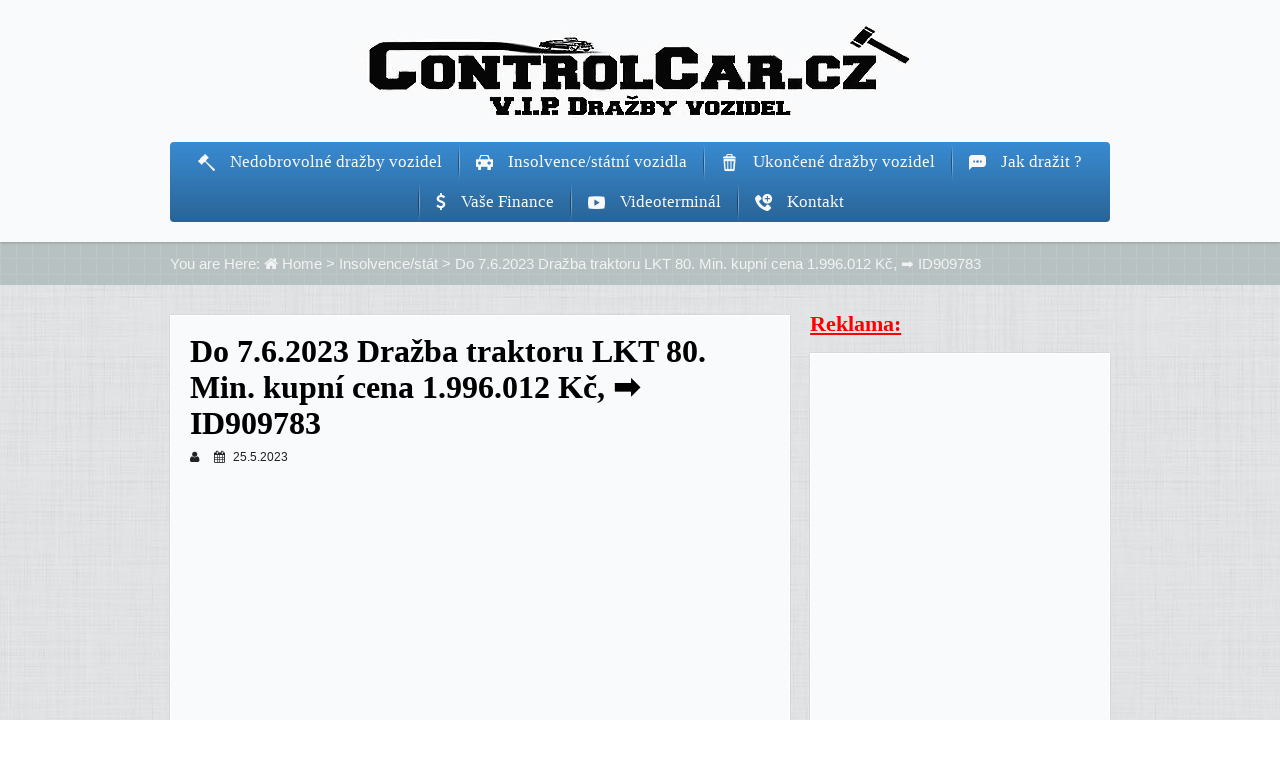

--- FILE ---
content_type: text/html; charset=UTF-8
request_url: https://www.controlcar.cz/2023/05/do-7-6-2023-drazba-traktoru-lkt-80-min-kupni-cena-1-996-012-kc-%E2%9E%A1%EF%B8%8F-id909783/
body_size: 14925
content:
<!DOCTYPE html>
<html class="no-js" lang="cs">
<head>
	<meta charset="UTF-8">
	<!-- Always force latest IE rendering engine (even in intranet) & Chrome Frame -->
	<!--[if IE ]>
	<meta http-equiv="X-UA-Compatible" content="IE=edge,chrome=1">
	<![endif]-->
	<link rel="profile" href="https://gmpg.org/xfn/11" />
	<title>Do 7.6.2023 Dražba traktoru LKT 80. Min. kupní cena 1.996.012 Kč, &#x27a1;&#xfe0f; ID909783 &ndash; Nedobrovolné dražby automobilů - Majetek státu - Majetek v insolvenci</title>
		<link rel="icon" href="https://www.controlcar.cz/wp-content/uploads/2014/05/Auction-48.png" type="image/x-icon" />
<!--iOS/android/handheld specific -->
<link rel="apple-touch-icon" href="https://www.controlcar.cz/wp-content/themes/repose/apple-touch-icon.png" />
<meta name="viewport" content="width=device-width, initial-scale=1, maximum-scale=1">
<meta name="apple-mobile-web-app-capable" content="yes">
<meta name="apple-mobile-web-app-status-bar-style" content="black">
	<link rel="pingback" href="https://www.controlcar.cz/xmlrpc.php" />
	<meta name='robots' content='index, follow, max-image-preview:large, max-snippet:-1, max-video-preview:-1' />

	<!-- This site is optimized with the Yoast SEO plugin v20.0 - https://yoast.com/wordpress/plugins/seo/ -->
	<link rel="canonical" href="https://www.controlcar.cz/2023/05/do-7-6-2023-drazba-traktoru-lkt-80-min-kupni-cena-1-996-012-kc-➡️-id909783/" />
	<meta property="og:locale" content="cs_CZ" />
	<meta property="og:type" content="article" />
	<meta property="og:title" content="Do 7.6.2023 Dražba traktoru LKT 80. Min. kupní cena 1.996.012 Kč, &#x27a1;&#xfe0f; ID909783 &ndash; Nedobrovolné dražby automobilů - Majetek státu - Majetek v insolvenci" />
	<meta property="og:description" content="Nabídky a prodeje &#8211; insolvenční řízení, prodej majetku obcí, krajů a měst. &#8211; přístupy k lukrativní nabídkám a prodejům vozidel &#8211; přístupy k lukrativním dražebním vyhláškám &#8211; přístupy k prodeji vozidel od insolvenčních správců &#8211; přístupy k vyhledaným nabídkám prodeji státních vozidel &#8211; eBOOK – průvodce nedobrovolnými dražbami vozidel &#8211; Bonusové přístupy k dražbám elektroniky [&hellip;]" />
	<meta property="og:url" content="https://www.controlcar.cz/2023/05/do-7-6-2023-drazba-traktoru-lkt-80-min-kupni-cena-1-996-012-kc-➡️-id909783/" />
	<meta property="og:site_name" content="Nedobrovolné dražby automobilů - Majetek státu - Majetek v insolvenci" />
	<meta property="article:publisher" content="http://www.facebook.com/drazbyaut" />
	<meta property="article:published_time" content="2023-05-25T07:05:16+00:00" />
	<meta property="og:image" content="https://www.controlcar.cz/wp-content/uploads/2023/05/789878777777-300x162-1.jpg" />
	<meta property="og:image:width" content="300" />
	<meta property="og:image:height" content="162" />
	<meta property="og:image:type" content="image/jpeg" />
	<meta name="twitter:label1" content="Odhadovaná doba čtení" />
	<meta name="twitter:data1" content="1 minuta" />
	<script type="application/ld+json" class="yoast-schema-graph">{"@context":"https://schema.org","@graph":[{"@type":"WebPage","@id":"https://www.controlcar.cz/2023/05/do-7-6-2023-drazba-traktoru-lkt-80-min-kupni-cena-1-996-012-kc-%e2%9e%a1%ef%b8%8f-id909783/","url":"https://www.controlcar.cz/2023/05/do-7-6-2023-drazba-traktoru-lkt-80-min-kupni-cena-1-996-012-kc-%e2%9e%a1%ef%b8%8f-id909783/","name":"Do 7.6.2023 Dražba traktoru LKT 80. Min. kupní cena 1.996.012 Kč, &#x27a1;&#xfe0f; ID909783 &ndash; Nedobrovolné dražby automobilů - Majetek státu - Majetek v insolvenci","isPartOf":{"@id":"https://www.controlcar.cz/#website"},"primaryImageOfPage":{"@id":"https://www.controlcar.cz/2023/05/do-7-6-2023-drazba-traktoru-lkt-80-min-kupni-cena-1-996-012-kc-%e2%9e%a1%ef%b8%8f-id909783/#primaryimage"},"image":{"@id":"https://www.controlcar.cz/2023/05/do-7-6-2023-drazba-traktoru-lkt-80-min-kupni-cena-1-996-012-kc-%e2%9e%a1%ef%b8%8f-id909783/#primaryimage"},"thumbnailUrl":"https://www.controlcar.cz/wp-content/uploads/2023/05/789878777777-300x162-1.jpg","datePublished":"2023-05-25T07:05:16+00:00","dateModified":"2023-05-25T07:05:16+00:00","author":{"@id":""},"breadcrumb":{"@id":"https://www.controlcar.cz/2023/05/do-7-6-2023-drazba-traktoru-lkt-80-min-kupni-cena-1-996-012-kc-%e2%9e%a1%ef%b8%8f-id909783/#breadcrumb"},"inLanguage":"cs","potentialAction":[{"@type":"ReadAction","target":["https://www.controlcar.cz/2023/05/do-7-6-2023-drazba-traktoru-lkt-80-min-kupni-cena-1-996-012-kc-%e2%9e%a1%ef%b8%8f-id909783/"]}]},{"@type":"ImageObject","inLanguage":"cs","@id":"https://www.controlcar.cz/2023/05/do-7-6-2023-drazba-traktoru-lkt-80-min-kupni-cena-1-996-012-kc-%e2%9e%a1%ef%b8%8f-id909783/#primaryimage","url":"https://www.controlcar.cz/wp-content/uploads/2023/05/789878777777-300x162-1.jpg","contentUrl":"https://www.controlcar.cz/wp-content/uploads/2023/05/789878777777-300x162-1.jpg","width":300,"height":162},{"@type":"BreadcrumbList","@id":"https://www.controlcar.cz/2023/05/do-7-6-2023-drazba-traktoru-lkt-80-min-kupni-cena-1-996-012-kc-%e2%9e%a1%ef%b8%8f-id909783/#breadcrumb","itemListElement":[{"@type":"ListItem","position":1,"name":"Domů","item":"https://www.controlcar.cz/"},{"@type":"ListItem","position":2,"name":"Do 7.6.2023 Dražba traktoru LKT 80. Min. kupní cena 1.996.012 Kč, &#x27a1;&#xfe0f; ID909783"}]},{"@type":"WebSite","@id":"https://www.controlcar.cz/#website","url":"https://www.controlcar.cz/","name":"Nedobrovolné dražby automobilů - Majetek státu - Majetek v insolvenci","description":"","potentialAction":[{"@type":"SearchAction","target":{"@type":"EntryPoint","urlTemplate":"https://www.controlcar.cz/?s={search_term_string}"},"query-input":"required name=search_term_string"}],"inLanguage":"cs"}]}</script>
	<!-- / Yoast SEO plugin. -->


<link rel="alternate" type="application/rss+xml" title="Nedobrovolné dražby automobilů - Majetek státu - Majetek v insolvenci &raquo; RSS zdroj" href="https://www.controlcar.cz/feed/" />
<link rel="alternate" type="application/rss+xml" title="Nedobrovolné dražby automobilů - Majetek státu - Majetek v insolvenci &raquo; RSS komentářů" href="https://www.controlcar.cz/comments/feed/" />
<link rel="alternate" type="application/rss+xml" title="Nedobrovolné dražby automobilů - Majetek státu - Majetek v insolvenci &raquo; RSS komentářů pro Do 7.6.2023 Dražba traktoru LKT 80. Min. kupní cena 1.996.012 Kč, &#x27a1;&#xfe0f; ID909783" href="https://www.controlcar.cz/2023/05/do-7-6-2023-drazba-traktoru-lkt-80-min-kupni-cena-1-996-012-kc-%e2%9e%a1%ef%b8%8f-id909783/feed/" />
<link rel="alternate" title="oEmbed (JSON)" type="application/json+oembed" href="https://www.controlcar.cz/wp-json/oembed/1.0/embed?url=https%3A%2F%2Fwww.controlcar.cz%2F2023%2F05%2Fdo-7-6-2023-drazba-traktoru-lkt-80-min-kupni-cena-1-996-012-kc-%25e2%259e%25a1%25ef%25b8%258f-id909783%2F" />
<link rel="alternate" title="oEmbed (XML)" type="text/xml+oembed" href="https://www.controlcar.cz/wp-json/oembed/1.0/embed?url=https%3A%2F%2Fwww.controlcar.cz%2F2023%2F05%2Fdo-7-6-2023-drazba-traktoru-lkt-80-min-kupni-cena-1-996-012-kc-%25e2%259e%25a1%25ef%25b8%258f-id909783%2F&#038;format=xml" />
<style id='wp-img-auto-sizes-contain-inline-css' type='text/css'>
img:is([sizes=auto i],[sizes^="auto," i]){contain-intrinsic-size:3000px 1500px}
/*# sourceURL=wp-img-auto-sizes-contain-inline-css */
</style>
<link rel='stylesheet' id='mmpm_mega_main_menu-css' href='https://www.controlcar.cz/wp-content/plugins/mega_main_menu/src/css/cache.skin.css?ver=1409831920' type='text/css' media='all' />
<style id='wp-emoji-styles-inline-css' type='text/css'>

	img.wp-smiley, img.emoji {
		display: inline !important;
		border: none !important;
		box-shadow: none !important;
		height: 1em !important;
		width: 1em !important;
		margin: 0 0.07em !important;
		vertical-align: -0.1em !important;
		background: none !important;
		padding: 0 !important;
	}
/*# sourceURL=wp-emoji-styles-inline-css */
</style>
<style id='wp-block-library-inline-css' type='text/css'>
:root{--wp-block-synced-color:#7a00df;--wp-block-synced-color--rgb:122,0,223;--wp-bound-block-color:var(--wp-block-synced-color);--wp-editor-canvas-background:#ddd;--wp-admin-theme-color:#007cba;--wp-admin-theme-color--rgb:0,124,186;--wp-admin-theme-color-darker-10:#006ba1;--wp-admin-theme-color-darker-10--rgb:0,107,160.5;--wp-admin-theme-color-darker-20:#005a87;--wp-admin-theme-color-darker-20--rgb:0,90,135;--wp-admin-border-width-focus:2px}@media (min-resolution:192dpi){:root{--wp-admin-border-width-focus:1.5px}}.wp-element-button{cursor:pointer}:root .has-very-light-gray-background-color{background-color:#eee}:root .has-very-dark-gray-background-color{background-color:#313131}:root .has-very-light-gray-color{color:#eee}:root .has-very-dark-gray-color{color:#313131}:root .has-vivid-green-cyan-to-vivid-cyan-blue-gradient-background{background:linear-gradient(135deg,#00d084,#0693e3)}:root .has-purple-crush-gradient-background{background:linear-gradient(135deg,#34e2e4,#4721fb 50%,#ab1dfe)}:root .has-hazy-dawn-gradient-background{background:linear-gradient(135deg,#faaca8,#dad0ec)}:root .has-subdued-olive-gradient-background{background:linear-gradient(135deg,#fafae1,#67a671)}:root .has-atomic-cream-gradient-background{background:linear-gradient(135deg,#fdd79a,#004a59)}:root .has-nightshade-gradient-background{background:linear-gradient(135deg,#330968,#31cdcf)}:root .has-midnight-gradient-background{background:linear-gradient(135deg,#020381,#2874fc)}:root{--wp--preset--font-size--normal:16px;--wp--preset--font-size--huge:42px}.has-regular-font-size{font-size:1em}.has-larger-font-size{font-size:2.625em}.has-normal-font-size{font-size:var(--wp--preset--font-size--normal)}.has-huge-font-size{font-size:var(--wp--preset--font-size--huge)}.has-text-align-center{text-align:center}.has-text-align-left{text-align:left}.has-text-align-right{text-align:right}.has-fit-text{white-space:nowrap!important}#end-resizable-editor-section{display:none}.aligncenter{clear:both}.items-justified-left{justify-content:flex-start}.items-justified-center{justify-content:center}.items-justified-right{justify-content:flex-end}.items-justified-space-between{justify-content:space-between}.screen-reader-text{border:0;clip-path:inset(50%);height:1px;margin:-1px;overflow:hidden;padding:0;position:absolute;width:1px;word-wrap:normal!important}.screen-reader-text:focus{background-color:#ddd;clip-path:none;color:#444;display:block;font-size:1em;height:auto;left:5px;line-height:normal;padding:15px 23px 14px;text-decoration:none;top:5px;width:auto;z-index:100000}html :where(.has-border-color){border-style:solid}html :where([style*=border-top-color]){border-top-style:solid}html :where([style*=border-right-color]){border-right-style:solid}html :where([style*=border-bottom-color]){border-bottom-style:solid}html :where([style*=border-left-color]){border-left-style:solid}html :where([style*=border-width]){border-style:solid}html :where([style*=border-top-width]){border-top-style:solid}html :where([style*=border-right-width]){border-right-style:solid}html :where([style*=border-bottom-width]){border-bottom-style:solid}html :where([style*=border-left-width]){border-left-style:solid}html :where(img[class*=wp-image-]){height:auto;max-width:100%}:where(figure){margin:0 0 1em}html :where(.is-position-sticky){--wp-admin--admin-bar--position-offset:var(--wp-admin--admin-bar--height,0px)}@media screen and (max-width:600px){html :where(.is-position-sticky){--wp-admin--admin-bar--position-offset:0px}}

/*# sourceURL=wp-block-library-inline-css */
</style><style id='global-styles-inline-css' type='text/css'>
:root{--wp--preset--aspect-ratio--square: 1;--wp--preset--aspect-ratio--4-3: 4/3;--wp--preset--aspect-ratio--3-4: 3/4;--wp--preset--aspect-ratio--3-2: 3/2;--wp--preset--aspect-ratio--2-3: 2/3;--wp--preset--aspect-ratio--16-9: 16/9;--wp--preset--aspect-ratio--9-16: 9/16;--wp--preset--color--black: #000000;--wp--preset--color--cyan-bluish-gray: #abb8c3;--wp--preset--color--white: #ffffff;--wp--preset--color--pale-pink: #f78da7;--wp--preset--color--vivid-red: #cf2e2e;--wp--preset--color--luminous-vivid-orange: #ff6900;--wp--preset--color--luminous-vivid-amber: #fcb900;--wp--preset--color--light-green-cyan: #7bdcb5;--wp--preset--color--vivid-green-cyan: #00d084;--wp--preset--color--pale-cyan-blue: #8ed1fc;--wp--preset--color--vivid-cyan-blue: #0693e3;--wp--preset--color--vivid-purple: #9b51e0;--wp--preset--gradient--vivid-cyan-blue-to-vivid-purple: linear-gradient(135deg,rgb(6,147,227) 0%,rgb(155,81,224) 100%);--wp--preset--gradient--light-green-cyan-to-vivid-green-cyan: linear-gradient(135deg,rgb(122,220,180) 0%,rgb(0,208,130) 100%);--wp--preset--gradient--luminous-vivid-amber-to-luminous-vivid-orange: linear-gradient(135deg,rgb(252,185,0) 0%,rgb(255,105,0) 100%);--wp--preset--gradient--luminous-vivid-orange-to-vivid-red: linear-gradient(135deg,rgb(255,105,0) 0%,rgb(207,46,46) 100%);--wp--preset--gradient--very-light-gray-to-cyan-bluish-gray: linear-gradient(135deg,rgb(238,238,238) 0%,rgb(169,184,195) 100%);--wp--preset--gradient--cool-to-warm-spectrum: linear-gradient(135deg,rgb(74,234,220) 0%,rgb(151,120,209) 20%,rgb(207,42,186) 40%,rgb(238,44,130) 60%,rgb(251,105,98) 80%,rgb(254,248,76) 100%);--wp--preset--gradient--blush-light-purple: linear-gradient(135deg,rgb(255,206,236) 0%,rgb(152,150,240) 100%);--wp--preset--gradient--blush-bordeaux: linear-gradient(135deg,rgb(254,205,165) 0%,rgb(254,45,45) 50%,rgb(107,0,62) 100%);--wp--preset--gradient--luminous-dusk: linear-gradient(135deg,rgb(255,203,112) 0%,rgb(199,81,192) 50%,rgb(65,88,208) 100%);--wp--preset--gradient--pale-ocean: linear-gradient(135deg,rgb(255,245,203) 0%,rgb(182,227,212) 50%,rgb(51,167,181) 100%);--wp--preset--gradient--electric-grass: linear-gradient(135deg,rgb(202,248,128) 0%,rgb(113,206,126) 100%);--wp--preset--gradient--midnight: linear-gradient(135deg,rgb(2,3,129) 0%,rgb(40,116,252) 100%);--wp--preset--font-size--small: 13px;--wp--preset--font-size--medium: 20px;--wp--preset--font-size--large: 36px;--wp--preset--font-size--x-large: 42px;--wp--preset--spacing--20: 0.44rem;--wp--preset--spacing--30: 0.67rem;--wp--preset--spacing--40: 1rem;--wp--preset--spacing--50: 1.5rem;--wp--preset--spacing--60: 2.25rem;--wp--preset--spacing--70: 3.38rem;--wp--preset--spacing--80: 5.06rem;--wp--preset--shadow--natural: 6px 6px 9px rgba(0, 0, 0, 0.2);--wp--preset--shadow--deep: 12px 12px 50px rgba(0, 0, 0, 0.4);--wp--preset--shadow--sharp: 6px 6px 0px rgba(0, 0, 0, 0.2);--wp--preset--shadow--outlined: 6px 6px 0px -3px rgb(255, 255, 255), 6px 6px rgb(0, 0, 0);--wp--preset--shadow--crisp: 6px 6px 0px rgb(0, 0, 0);}:where(.is-layout-flex){gap: 0.5em;}:where(.is-layout-grid){gap: 0.5em;}body .is-layout-flex{display: flex;}.is-layout-flex{flex-wrap: wrap;align-items: center;}.is-layout-flex > :is(*, div){margin: 0;}body .is-layout-grid{display: grid;}.is-layout-grid > :is(*, div){margin: 0;}:where(.wp-block-columns.is-layout-flex){gap: 2em;}:where(.wp-block-columns.is-layout-grid){gap: 2em;}:where(.wp-block-post-template.is-layout-flex){gap: 1.25em;}:where(.wp-block-post-template.is-layout-grid){gap: 1.25em;}.has-black-color{color: var(--wp--preset--color--black) !important;}.has-cyan-bluish-gray-color{color: var(--wp--preset--color--cyan-bluish-gray) !important;}.has-white-color{color: var(--wp--preset--color--white) !important;}.has-pale-pink-color{color: var(--wp--preset--color--pale-pink) !important;}.has-vivid-red-color{color: var(--wp--preset--color--vivid-red) !important;}.has-luminous-vivid-orange-color{color: var(--wp--preset--color--luminous-vivid-orange) !important;}.has-luminous-vivid-amber-color{color: var(--wp--preset--color--luminous-vivid-amber) !important;}.has-light-green-cyan-color{color: var(--wp--preset--color--light-green-cyan) !important;}.has-vivid-green-cyan-color{color: var(--wp--preset--color--vivid-green-cyan) !important;}.has-pale-cyan-blue-color{color: var(--wp--preset--color--pale-cyan-blue) !important;}.has-vivid-cyan-blue-color{color: var(--wp--preset--color--vivid-cyan-blue) !important;}.has-vivid-purple-color{color: var(--wp--preset--color--vivid-purple) !important;}.has-black-background-color{background-color: var(--wp--preset--color--black) !important;}.has-cyan-bluish-gray-background-color{background-color: var(--wp--preset--color--cyan-bluish-gray) !important;}.has-white-background-color{background-color: var(--wp--preset--color--white) !important;}.has-pale-pink-background-color{background-color: var(--wp--preset--color--pale-pink) !important;}.has-vivid-red-background-color{background-color: var(--wp--preset--color--vivid-red) !important;}.has-luminous-vivid-orange-background-color{background-color: var(--wp--preset--color--luminous-vivid-orange) !important;}.has-luminous-vivid-amber-background-color{background-color: var(--wp--preset--color--luminous-vivid-amber) !important;}.has-light-green-cyan-background-color{background-color: var(--wp--preset--color--light-green-cyan) !important;}.has-vivid-green-cyan-background-color{background-color: var(--wp--preset--color--vivid-green-cyan) !important;}.has-pale-cyan-blue-background-color{background-color: var(--wp--preset--color--pale-cyan-blue) !important;}.has-vivid-cyan-blue-background-color{background-color: var(--wp--preset--color--vivid-cyan-blue) !important;}.has-vivid-purple-background-color{background-color: var(--wp--preset--color--vivid-purple) !important;}.has-black-border-color{border-color: var(--wp--preset--color--black) !important;}.has-cyan-bluish-gray-border-color{border-color: var(--wp--preset--color--cyan-bluish-gray) !important;}.has-white-border-color{border-color: var(--wp--preset--color--white) !important;}.has-pale-pink-border-color{border-color: var(--wp--preset--color--pale-pink) !important;}.has-vivid-red-border-color{border-color: var(--wp--preset--color--vivid-red) !important;}.has-luminous-vivid-orange-border-color{border-color: var(--wp--preset--color--luminous-vivid-orange) !important;}.has-luminous-vivid-amber-border-color{border-color: var(--wp--preset--color--luminous-vivid-amber) !important;}.has-light-green-cyan-border-color{border-color: var(--wp--preset--color--light-green-cyan) !important;}.has-vivid-green-cyan-border-color{border-color: var(--wp--preset--color--vivid-green-cyan) !important;}.has-pale-cyan-blue-border-color{border-color: var(--wp--preset--color--pale-cyan-blue) !important;}.has-vivid-cyan-blue-border-color{border-color: var(--wp--preset--color--vivid-cyan-blue) !important;}.has-vivid-purple-border-color{border-color: var(--wp--preset--color--vivid-purple) !important;}.has-vivid-cyan-blue-to-vivid-purple-gradient-background{background: var(--wp--preset--gradient--vivid-cyan-blue-to-vivid-purple) !important;}.has-light-green-cyan-to-vivid-green-cyan-gradient-background{background: var(--wp--preset--gradient--light-green-cyan-to-vivid-green-cyan) !important;}.has-luminous-vivid-amber-to-luminous-vivid-orange-gradient-background{background: var(--wp--preset--gradient--luminous-vivid-amber-to-luminous-vivid-orange) !important;}.has-luminous-vivid-orange-to-vivid-red-gradient-background{background: var(--wp--preset--gradient--luminous-vivid-orange-to-vivid-red) !important;}.has-very-light-gray-to-cyan-bluish-gray-gradient-background{background: var(--wp--preset--gradient--very-light-gray-to-cyan-bluish-gray) !important;}.has-cool-to-warm-spectrum-gradient-background{background: var(--wp--preset--gradient--cool-to-warm-spectrum) !important;}.has-blush-light-purple-gradient-background{background: var(--wp--preset--gradient--blush-light-purple) !important;}.has-blush-bordeaux-gradient-background{background: var(--wp--preset--gradient--blush-bordeaux) !important;}.has-luminous-dusk-gradient-background{background: var(--wp--preset--gradient--luminous-dusk) !important;}.has-pale-ocean-gradient-background{background: var(--wp--preset--gradient--pale-ocean) !important;}.has-electric-grass-gradient-background{background: var(--wp--preset--gradient--electric-grass) !important;}.has-midnight-gradient-background{background: var(--wp--preset--gradient--midnight) !important;}.has-small-font-size{font-size: var(--wp--preset--font-size--small) !important;}.has-medium-font-size{font-size: var(--wp--preset--font-size--medium) !important;}.has-large-font-size{font-size: var(--wp--preset--font-size--large) !important;}.has-x-large-font-size{font-size: var(--wp--preset--font-size--x-large) !important;}
/*# sourceURL=global-styles-inline-css */
</style>

<style id='classic-theme-styles-inline-css' type='text/css'>
/*! This file is auto-generated */
.wp-block-button__link{color:#fff;background-color:#32373c;border-radius:9999px;box-shadow:none;text-decoration:none;padding:calc(.667em + 2px) calc(1.333em + 2px);font-size:1.125em}.wp-block-file__button{background:#32373c;color:#fff;text-decoration:none}
/*# sourceURL=/wp-includes/css/classic-themes.min.css */
</style>
<link rel='stylesheet' id='contact-form-7-css' href='https://www.controlcar.cz/wp-content/plugins/contact-form-7/includes/css/styles.css?ver=5.7.3' type='text/css' media='all' />
<link rel='stylesheet' id='upw_theme_standard-css' href='https://www.controlcar.cz/wp-content/plugins/ultimate-posts-widget/css/upw-theme-standard.min.css?ver=6.9' type='text/css' media='all' />
<link rel='stylesheet' id='mmpm_icomoon-css' href='https://www.controlcar.cz/wp-content/plugins/mega_main_menu/src/css/external/icomoon.css?ver=6.9' type='text/css' media='all' />
<link rel='stylesheet' id='mmpm_font-awesome-css' href='https://www.controlcar.cz/wp-content/plugins/mega_main_menu/src/css/external/font-awesome.css?ver=6.9' type='text/css' media='all' />
<link rel='stylesheet' id='fontawesome-css' href='https://www.controlcar.cz/wp-content/themes/repose/css/font-awesome.min.css?ver=6.9' type='text/css' media='all' />
<link rel='stylesheet' id='stylesheet-css' href='https://www.controlcar.cz/wp-content/themes/repose/style.css?ver=6.9' type='text/css' media='all' />
<style id='stylesheet-inline-css' type='text/css'>

		body, .tagcloud a, #header #s {background-color:#ffffff; }
		body {background-image: url(https://www.controlcar.cz/wp-content/themes/repose/images/pattern0.png);}
		.postauthor h5, .single_post a, .textwidget a, #logo a, .pnavigation2 a, .sidebar.c-4-12 a:hover, #navigation ul .current-menu-item > a, #navigation ul li a:hover, .copyrights a:hover, footer .widget li a:hover, .sidebar.c-4-12 a:hover, .related-posts a:hover, .reply a, .title a:hover, .post-info a:hover,.comm, #tabber .inside li a:hover, .readMore a:hover, .fn a, a:hover, .textwidget a, #navigation ul li:hover:before, #navigation ul .current-menu-item:before, #navigation .sfHover > a{ color:#b8c1c1; }	
		a.header-button, .featured_video label, #searchform .icon-search, .mts-subscribe .icon-envelope, .slider-container .flex-direction-nav .flex-prev, .slider-container .flexslider .flex-direction-nav .flex-next, .bypostauthor .commentmetadata:after, .cat_home:before, .featured_video:before, .cat_name, .flexslider .readMore, .header-bottom, .copyrights, .currenttext, .pagination a:hover, .single .pagination a:hover .currenttext, .readMore a, #commentform input#submit, .contactform #submit, #move-to-top:hover, #searchform .icon-search, .tagcloud a:hover, .woocommerce a.button, .woocommerce-page a.button, .woocommerce button.button, .woocommerce-page button.button, .woocommerce input.button, .woocommerce-page input.button, .woocommerce #respond input#submit, .woocommerce-page #respond input#submit, .woocommerce #content input.button, .woocommerce-page #content input.button, .woocommerce nav.woocommerce-pagination ul li a, .woocommerce-page nav.woocommerce-pagination ul li a, .woocommerce #content nav.woocommerce-pagination ul li a, .woocommerce-page #content nav.woocommerce-pagination ul li a, .woocommerce .bypostauthor:after, #searchsubmit, .woocommerce a.button, .woocommerce-page a.button, .woocommerce button.button, .woocommerce-page button.button, .woocommerce input.button, .woocommerce-page input.button, .woocommerce #respond input#submit, .woocommerce-page #respond input#submit, .woocommerce #content input.button, .woocommerce-page #content input.button, a#pull, .secondary-navigation.mobile, .mobile #navigation { background-color:#b8c1c1; color: #fff!important; }
		.flex-control-thumbs .flex-active{ border-top:3px solid #b8c1c1;}
		.excerpt_two:hover > .featured-thumbnail, #navigation ul ul, #carousel .slides .flex-active-slide, input#author:focus, input#email:focus, input#url:focus, #comment:focus, #commentform textarea:focus { border-color: #b8c1c1;}
		#navigation ul ul:after { border-bottom-color: #b8c1c1; }
		.sidebar.c-4-12 a { color: #000000; }
		.flex-container { background: #4275a3; }
		.header-bottom-second { background: #679fd2; }
		.single_post, .postauthor-top, .postauthor, #commentform, .commentlist li, .widget-wrap, .pagination, #tabber, #calendar_wrap table, #s, .mts-subscribe input, .main-header, #content_box, .featured_video, .single-product .post_box_reg, .cat_home, .post.excerpt_two, #tabber ul.tabs li a.selected, #navigation ul ul li { background: #f8fafb; }
		body footer { background: #0c5da5; }
		
		.shareit { top: 342px; left: auto; z-index: 0; margin: 0 0 0 -123px; width: 90px; position: fixed; overflow: hidden; padding: 5px; border:none; border-right: 0;}
		.share-item {margin: 2px;}
		
		
		
		h1, h2, h3, h4, h5, h6{font-family: 'Roboto Condensed',Helvetica,Arial,Lucida,sans-serif;}
			
/*# sourceURL=stylesheet-inline-css */
</style>
<link rel='stylesheet' id='responsive-css' href='https://www.controlcar.cz/wp-content/themes/repose/css/responsive.css?ver=6.9' type='text/css' media='all' />
<link rel='stylesheet' id='jquery.lightbox.min.css-css' href='https://www.controlcar.cz/wp-content/plugins/wp-jquery-lightbox/lightboxes/wp-jquery-lightbox/styles/lightbox.min.cs_CZ.css?ver=2.3.4' type='text/css' media='all' />
<link rel='stylesheet' id='jqlb-overrides-css' href='https://www.controlcar.cz/wp-content/plugins/wp-jquery-lightbox/lightboxes/wp-jquery-lightbox/styles/overrides.css?ver=2.3.4' type='text/css' media='all' />
<style id='jqlb-overrides-inline-css' type='text/css'>

			#outerImageContainer {
				box-shadow: 0 0 4px 2px rgba(0,0,0,.2);
			}
			#imageContainer{
				padding: 6px;
			}
			#imageDataContainer {
				box-shadow: 0 -4px 0 0 #fff, 0 0 4px 2px rgba(0,0,0,.1);
				z-index: auto;
			}
			#prevArrow,
			#nextArrow{
				background-color: rgba(255,255,255,.7;
				color: #000000;
			}
/*# sourceURL=jqlb-overrides-inline-css */
</style>
<script>if (document.location.protocol != "https:") {document.location = document.URL.replace(/^http:/i, "https:");}</script><script type="text/javascript" src="https://www.controlcar.cz/wp-includes/js/jquery/jquery.min.js?ver=3.7.1" id="jquery-core-js"></script>
<script type="text/javascript" src="https://www.controlcar.cz/wp-includes/js/jquery/jquery-migrate.min.js?ver=3.4.1" id="jquery-migrate-js"></script>
<script type="text/javascript" src="https://www.controlcar.cz/wp-content/themes/repose/js/customscript.js?ver=6.9" id="customscript-js"></script>
<link rel="https://api.w.org/" href="https://www.controlcar.cz/wp-json/" /><link rel="alternate" title="JSON" type="application/json" href="https://www.controlcar.cz/wp-json/wp/v2/posts/98796" /><link rel="EditURI" type="application/rsd+xml" title="RSD" href="https://www.controlcar.cz/xmlrpc.php?rsd" />
<!--Theme by MyThemeShop.com-->
<link rel='shortlink' href='https://www.controlcar.cz/?p=98796' />
<style type='text/css'>#respond, #commentform, #addcomment, .entry-comments { display: none;}</style>

    <style type='text/css'> #disabled_msgCM {width: 300px; border: 1px solid red; }</style>
 <link href="https://fonts.googleapis.com/css?family=" rel="stylesheet" type="text/css">
<style type="text/css">
.menu li a{ font-family: "";font-weight: ;font-size: 13px;color: #ffffff; }
h1{ font-family: "";font-weight: ;font-size: 26px;color: #515151; }
h2{ font-family: "";font-weight: ;font-size: 24px;color: #003f77; }
h3{ font-family: "";font-weight: ;font-size: 22px;color: #444444; }
h4{ font-family: "";font-weight: ;font-size: 20px;color: #444444; }
h5{ font-family: "";font-weight: ;font-size: 18px;color: #444444; }
h6{ font-family: "";font-weight: ;font-size: 16px;color: #444444; }
body{ font-family: "";font-weight: ;font-size: 15px;color: #dd0000; }
</style>

<!--[if gte IE 9]>
	<style type="text/css">
		.#mega_main_menu,
		.#mega_main_menu *
		{
			filter: none;
		}
	</style>
<![endif]-->
</head>
<body data-rsssl=1 id ="blog" class="wp-singular post-template-default single single-post postid-98796 single-format-standard wp-theme-repose main" itemscope itemtype="http://schema.org/WebPage">
	<div class="secondary-navigation mobile">
		<nav id="navigation" class="clearfix">
							
<div id="mega_main_menu" class="nav_menu primary-menu icons-left first-lvl-align-center first-lvl-separator-smooth language_direction-ltr direction-horizontal responsive-enable mobile_minimized-enable dropdowns_animation-anim_1 version-1-1-3 no-logo no-search no-woo_cart include-buddypress">
	<div class="menu_holder">
	<div class="fullwidth_container"></div><!-- class="fullwidth_container" -->
		<div class="menu_inner">
			<span class="nav_logo">
				<a class="mobile_toggle">
					<span class="mobile_button">
						Menu &nbsp;
						<span class="symbol_menu">&equiv;</span>
						<span class="symbol_cross">&#x2573;</span>
					</span><!-- class="mobile_button" -->
				</a>
			</span><!-- /class="nav_logo" -->
				<ul id="mega_main_menu_ul" class="mega_main_menu_ul"><li id="menu-item-39891" class="menu-item menu-item-type-taxonomy menu-item-object-category menu-item-39891 default_dropdown default_style drop_to_right  submenu_default_width columns1"><a href="https://www.controlcar.cz/category/automobily/" class="item_link  with_icon"><i class="im-icon-hammer-2"></i> <span><span class="link_text">Nedobrovolné dražby vozidel</span></span></a></li>
<li id="menu-item-39892" class="menu-item menu-item-type-taxonomy menu-item-object-category current-post-ancestor current-menu-parent current-post-parent menu-item-39892 default_dropdown default_style drop_to_right  submenu_default_width columns1"><a href="https://www.controlcar.cz/category/insolvencestat/" class="item_link  with_icon"><i class="im-icon-car"></i> <span><span class="link_text">Insolvence/státní vozidla</span></span></a></li>
<li id="menu-item-40600" class="menu-item menu-item-type-taxonomy menu-item-object-category menu-item-40600 default_dropdown default_style drop_to_right  submenu_default_width columns1"><a href="https://www.controlcar.cz/category/ukoncene-drazby/" class="item_link  with_icon"><i class="im-icon-remove-2"></i> <span><span class="link_text">Ukončené dražby vozidel</span></span></a></li>
<li id="menu-item-40419" class="menu-item menu-item-type-post_type menu-item-object-page menu-item-has-children menu-item-40419 default_dropdown default_style drop_to_right  submenu_default_width columns1"><a href="https://www.controlcar.cz/jak-drazit/" class="item_link  with_icon"><i class="im-icon-bubble-dots"></i> <span><span class="link_text">Jak dražit ?</span></span></a>
<ul class="mega_dropdown">
	<li id="menu-item-40425" class="menu-item menu-item-type-post_type menu-item-object-page menu-item-40425  default_style   submenu_default_width columns"><a href="https://www.controlcar.cz/jak-drazit/typy-drazeb/" class="item_link  with_icon"><i class="im-icon-tree-4"></i> <span><span class="link_text">Typy dražeb</span></span></a></li>
	<li id="menu-item-40424" class="menu-item menu-item-type-post_type menu-item-object-page menu-item-40424  default_style   submenu_default_width columns"><a href="https://www.controlcar.cz/jak-drazit/otazky-a-odpovedi/" class="item_link  with_icon"><i class="im-icon-bubbles-9"></i> <span><span class="link_text">Otázky a odpovědi</span></span></a></li>

</ul></li>
<li id="menu-item-42093" class="menu-item menu-item-type-post_type menu-item-object-page menu-item-has-children menu-item-42093 default_dropdown default_style drop_to_right  submenu_default_width columns1"><a href="https://www.controlcar.cz/vase-finance/" class="item_link  with_icon"><i class="fa-icon-usd"></i> <span><span class="link_text">Vaše Finance</span></span></a>
<ul class="mega_dropdown">
	<li id="menu-item-42094" class="menu-item menu-item-type-post_type menu-item-object-page menu-item-42094  default_style   submenu_default_width columns"><a href="https://www.controlcar.cz/pojisteni/" class="item_link  with_icon"><i class="im-icon-plus-2"></i> <span><span class="link_text">Pojištění</span></span></a></li>
	<li id="menu-item-42096" class="menu-item menu-item-type-post_type menu-item-object-page menu-item-42096  default_style   submenu_default_width columns"><a href="https://www.controlcar.cz/investice/" class="item_link  with_icon"><i class="fa-icon-signal"></i> <span><span class="link_text">Investice</span></span></a></li>
	<li id="menu-item-42097" class="menu-item menu-item-type-post_type menu-item-object-page menu-item-42097  default_style   submenu_default_width columns"><a href="https://www.controlcar.cz/hypoteka/" class="item_link  with_icon"><i class="im-icon-home"></i> <span><span class="link_text">Hypotéka</span></span></a></li>
	<li id="menu-item-42095" class="menu-item menu-item-type-post_type menu-item-object-page menu-item-42095  default_style   submenu_default_width columns"><a href="https://www.controlcar.cz/stavebni-sporeni/" class="item_link  with_icon"><i class="im-icon-home-6"></i> <span><span class="link_text">Stavební spoření</span></span></a></li>

</ul></li>
<li id="menu-item-40602" class="menu-item menu-item-type-taxonomy menu-item-object-category menu-item-40602 default_dropdown default_style drop_to_right  submenu_default_width columns1"><a href="https://www.controlcar.cz/category/videoterminal/" class="item_link  with_icon"><i class="im-icon-play"></i> <span><span class="link_text">     Videoterminál</span></span></a></li>
<li id="menu-item-97" class="menu-item menu-item-type-post_type menu-item-object-page menu-item-97 default_dropdown default_style drop_to_right  submenu_default_width columns1"><a href="https://www.controlcar.cz/kontakt/" class="item_link  with_icon"><i class="im-icon-contact-add"></i> <span><span class="link_text">Kontakt</span></span></a></li>
</ul><!-- /class="mega_main_menu_ul" -->
		</div><!-- /class="menu_inner" -->
	</div><!-- /class="menu_holder" -->
</div><!-- /id="mega_main_menu" -->					</nav>
	</div>
	<div class="main-container-wrap">
		<a href="#" id="pull">Menu</a>
				<header class="main-header">
					<div class="container">
				<div id="header">
					<div class="logo-wrap">
																					  <h2 id="logo" class="image-logo">
										<a href="https://www.controlcar.cz"><img src="https://www.controlcar.cz/wp-content/uploads/2014/08/premiuimnewosek.jpg" alt="Nedobrovolné dražby automobilů &#8211; Majetek státu &#8211; Majetek v insolvenci"></a>
									</h2><!-- END #logo -->
																		</div>
										<div class="secondary-navigation">
						<nav id="navigation" class="clearfix">
															
<div id="mega_main_menu" class="nav_menu primary-menu icons-left first-lvl-align-center first-lvl-separator-smooth language_direction-ltr direction-horizontal responsive-enable mobile_minimized-enable dropdowns_animation-anim_1 version-1-1-3 no-logo no-search no-woo_cart include-buddypress">
	<div class="menu_holder">
	<div class="fullwidth_container"></div><!-- class="fullwidth_container" -->
		<div class="menu_inner">
			<span class="nav_logo">
				<a class="mobile_toggle">
					<span class="mobile_button">
						Menu &nbsp;
						<span class="symbol_menu">&equiv;</span>
						<span class="symbol_cross">&#x2573;</span>
					</span><!-- class="mobile_button" -->
				</a>
			</span><!-- /class="nav_logo" -->
				<ul id="mega_main_menu_ul" class="mega_main_menu_ul"><li class="menu-item menu-item-type-taxonomy menu-item-object-category menu-item-39891 default_dropdown default_style drop_to_right  submenu_default_width columns1"><a href="https://www.controlcar.cz/category/automobily/" class="item_link  with_icon"><i class="im-icon-hammer-2"></i> <span><span class="link_text">Nedobrovolné dražby vozidel</span></span></a></li>
<li class="menu-item menu-item-type-taxonomy menu-item-object-category current-post-ancestor current-menu-parent current-post-parent menu-item-39892 default_dropdown default_style drop_to_right  submenu_default_width columns1"><a href="https://www.controlcar.cz/category/insolvencestat/" class="item_link  with_icon"><i class="im-icon-car"></i> <span><span class="link_text">Insolvence/státní vozidla</span></span></a></li>
<li class="menu-item menu-item-type-taxonomy menu-item-object-category menu-item-40600 default_dropdown default_style drop_to_right  submenu_default_width columns1"><a href="https://www.controlcar.cz/category/ukoncene-drazby/" class="item_link  with_icon"><i class="im-icon-remove-2"></i> <span><span class="link_text">Ukončené dražby vozidel</span></span></a></li>
<li class="menu-item menu-item-type-post_type menu-item-object-page menu-item-has-children menu-item-40419 default_dropdown default_style drop_to_right  submenu_default_width columns1"><a href="https://www.controlcar.cz/jak-drazit/" class="item_link  with_icon"><i class="im-icon-bubble-dots"></i> <span><span class="link_text">Jak dražit ?</span></span></a>
<ul class="mega_dropdown">
	<li class="menu-item menu-item-type-post_type menu-item-object-page menu-item-40425  default_style   submenu_default_width columns"><a href="https://www.controlcar.cz/jak-drazit/typy-drazeb/" class="item_link  with_icon"><i class="im-icon-tree-4"></i> <span><span class="link_text">Typy dražeb</span></span></a></li>
	<li class="menu-item menu-item-type-post_type menu-item-object-page menu-item-40424  default_style   submenu_default_width columns"><a href="https://www.controlcar.cz/jak-drazit/otazky-a-odpovedi/" class="item_link  with_icon"><i class="im-icon-bubbles-9"></i> <span><span class="link_text">Otázky a odpovědi</span></span></a></li>

</ul></li>
<li class="menu-item menu-item-type-post_type menu-item-object-page menu-item-has-children menu-item-42093 default_dropdown default_style drop_to_right  submenu_default_width columns1"><a href="https://www.controlcar.cz/vase-finance/" class="item_link  with_icon"><i class="fa-icon-usd"></i> <span><span class="link_text">Vaše Finance</span></span></a>
<ul class="mega_dropdown">
	<li class="menu-item menu-item-type-post_type menu-item-object-page menu-item-42094  default_style   submenu_default_width columns"><a href="https://www.controlcar.cz/pojisteni/" class="item_link  with_icon"><i class="im-icon-plus-2"></i> <span><span class="link_text">Pojištění</span></span></a></li>
	<li class="menu-item menu-item-type-post_type menu-item-object-page menu-item-42096  default_style   submenu_default_width columns"><a href="https://www.controlcar.cz/investice/" class="item_link  with_icon"><i class="fa-icon-signal"></i> <span><span class="link_text">Investice</span></span></a></li>
	<li class="menu-item menu-item-type-post_type menu-item-object-page menu-item-42097  default_style   submenu_default_width columns"><a href="https://www.controlcar.cz/hypoteka/" class="item_link  with_icon"><i class="im-icon-home"></i> <span><span class="link_text">Hypotéka</span></span></a></li>
	<li class="menu-item menu-item-type-post_type menu-item-object-page menu-item-42095  default_style   submenu_default_width columns"><a href="https://www.controlcar.cz/stavebni-sporeni/" class="item_link  with_icon"><i class="im-icon-home-6"></i> <span><span class="link_text">Stavební spoření</span></span></a></li>

</ul></li>
<li class="menu-item menu-item-type-taxonomy menu-item-object-category menu-item-40602 default_dropdown default_style drop_to_right  submenu_default_width columns1"><a href="https://www.controlcar.cz/category/videoterminal/" class="item_link  with_icon"><i class="im-icon-play"></i> <span><span class="link_text">     Videoterminál</span></span></a></li>
<li class="menu-item menu-item-type-post_type menu-item-object-page menu-item-97 default_dropdown default_style drop_to_right  submenu_default_width columns1"><a href="https://www.controlcar.cz/kontakt/" class="item_link  with_icon"><i class="im-icon-contact-add"></i> <span><span class="link_text">Kontakt</span></span></a></li>
</ul><!-- /class="mega_main_menu_ul" -->
		</div><!-- /class="menu_inner" -->
	</div><!-- /class="menu_holder" -->
</div><!-- /id="mega_main_menu" -->														<a href="#" id="pull">Menu</a>  
						</nav>
					</div>              
				</div><!--#header-->
			</div><!--.container-->        
		</header>
		<div class="header-bottom">
								<div class="breadcrumb"><span>You are Here: </span><a href="https://www.controlcar.cz" rel="nofollow"><i class="icon-home"></i>&nbsp;Home</a>&nbsp;>&nbsp;<a href="https://www.controlcar.cz/category/insolvencestat/" rel="nofollow">Insolvence/stát</a>&nbsp;>&nbsp;Do 7.6.2023 Dražba traktoru LKT 80. Min. kupní cena 1.996.012 Kč, &#x27a1;&#xfe0f; ID909783</div>
						</div>
									<div class="main-container"><div id="page" class="single">
	<article class="article">
		<div id="content_box" >
							<div id="post-98796" class="g post post-98796 type-post status-publish format-standard has-post-thumbnail hentry category-insolvencestat has_thumb">
					<div class="single_post">
						<header>
							<h1 class="title single-title">Do 7.6.2023 Dražba traktoru LKT 80. Min. kupní cena 1.996.012 Kč, &#x27a1;&#xfe0f; ID909783</h1>
															<div class="post-info">
																			<span class="theauthor"><i class="icon-user"></i> </span>
																												<span class="thetime updated"><i class="icon-calendar"></i> 25.5.2023</span>
																																			</div>
													</header><!--.headline_area-->
						<div class="post-single-content box mark-links">
																															<div class="topad">
										<script async src="//pagead2.googlesyndication.com/pagead/js/adsbygoogle.js"></script>
<!-- controlcar_responzive -->
<ins class="adsbygoogle"
     style="display:block"
     data-ad-client="ca-pub-8439879689735028"
     data-ad-slot="9989044592"
     data-ad-format="auto"></ins>
<script>
(adsbygoogle = window.adsbygoogle || []).push({});
</script>									</div>
																													<p>Nabídky a prodeje &#8211; insolvenční řízení, prodej majetku obcí, krajů a měst.<br />
&#8211; <span style="color: #000000;"><strong>přístupy</strong> k lukrativní nabídkám a prodejům vozidel</span><br />
<span style="color: #000000;">&#8211; <strong>přístupy</strong> k lukrativním dražebním vyhláškám</span><br />
<span style="color: #000000;">&#8211; <strong>přístupy</strong> k prodeji vozidel od insolvenčních správců</span><br />
<span style="color: #000000;">&#8211; <strong>přístupy</strong> k vyhledaným nabídkám prodeji státních vozidel</span><br />
<span style="color: #000000;">&#8211; <strong>eBOOK</strong> – průvodce nedobrovolnými dražbami vozidel</span><br />
<span style="color: #000000;">&#8211; <a style="color: #000000;" href="http://www.extrh.cz/elektronicke-aukce/#movitosti/?a_aid=controlcar" target="_blank" rel="noopener"><span style="text-decoration: underline;"><strong>Bonusové přístupy</strong> k dražbám <strong>elektroniky a nemovitostí</strong></span></a></span><br />
<span style="text-decoration: underline;"><strong>Informace a podrobnosti zde</strong></span>:<br />
<strong><a href="https://www.extrh.cz/do-7-6-2023-drazba-traktoru-lkt-80-min-kupni-cena-1-996-012-kc-%e2%9e%a1%ef%b8%8f-id909783/?a_aid=controlcar">https://www.extrh.cz/do-7-6-2023-drazba-traktoru-lkt-80-min-kupni-cena-1-996-012-kc-%e2%9e%a1%ef%b8%8f-id909783/</a></strong></p>
<p><img decoding="async" src="https://www.extrh.cz/wp-content/uploads/2023/05/789878777777-300x162.jpg" alt="" /></p>
<div class='code-block code-block-1' style='margin: 8px 0; clear: both;'>
<script async src="https://pagead2.googlesyndication.com/pagead/js/adsbygoogle.js"></script>
<!-- controlcar_336x280 -->
<ins class="adsbygoogle"
     style="display:inline-block;width:336px;height:280px"
     data-ad-client="ca-pub-8439879689735028"
     data-ad-slot="5419244196"></ins>
<script>
(adsbygoogle = window.adsbygoogle || []).push({});
</script></div>
<!-- AI CONTENT END 2 -->
														 
																				</div>
					</div><!--.post-content box mark-links-->
						
						<!-- Start Related Posts -->
						<div class="related-posts"><h3>Related Posts</h3><div class="postauthor-top"><ul>							<li class=" relatepostli2">
																	<a rel="nofollow" class="relatedthumb" href="https://www.controlcar.cz/2017/06/do-31-7-2017-k-prodeji-mimo-drazbu-automobil-skoda-superb-25-tdi-elegance-prodej-nejvyssi-nabidce/" title="Do 31.7.2017 K prodeji mimo dražbu – automobil Škoda Superb 2,5 TDI Elegance. Prodej nejvyšší nabídce.">
										<span class="rthumb">
												<img width="61" height="61" src="https://www.controlcar.cz/wp-content/uploads/2017/06/13-29-300x167-61x61.jpg" class="attachment-widgetthumb size-widgetthumb wp-post-image" alt="" title="" decoding="async" srcset="https://www.controlcar.cz/wp-content/uploads/2017/06/13-29-300x167-61x61.jpg 61w, https://www.controlcar.cz/wp-content/uploads/2017/06/13-29-300x167-150x150.jpg 150w, https://www.controlcar.cz/wp-content/uploads/2017/06/13-29-300x167-45x45.jpg 45w" sizes="(max-width: 61px) 100vw, 61px" />										</span>
									</a>
																<div>
									<a class="related-title" href="https://www.controlcar.cz/2017/06/do-31-7-2017-k-prodeji-mimo-drazbu-automobil-skoda-superb-25-tdi-elegance-prodej-nejvyssi-nabidce/" title="Do 31.7.2017 K prodeji mimo dražbu – automobil Škoda Superb 2,5 TDI Elegance. Prodej nejvyšší nabídce.">Do 31.7.2017 K prodeji mimo dražbu – automobil Škoda Superb 2,5 TDI Elegance. Prodej nejvyšší nabídce.</a>
																			<div class="post-info">
																							<span class="thetime"><i class="icon-calendar"></i> 28 Čvn 2017</span>
																						<div class="readMore"><a href="https://www.controlcar.cz/2017/06/do-31-7-2017-k-prodeji-mimo-drazbu-automobil-skoda-superb-25-tdi-elegance-prodej-nejvyssi-nabidce/" title="Do 31.7.2017 K prodeji mimo dražbu – automobil Škoda Superb 2,5 TDI Elegance. Prodej nejvyšší nabídce." rel="bookmark">+</a></div>
										</div>
																	</div>
							</li>
														<li class=" relatepostli3">
																	<a rel="nofollow" class="relatedthumb" href="https://www.controlcar.cz/2020/04/do-4-5-2020-vyberove-rizeni-na-prodej-motocyklu-jonway-tk-12-min-kupni-cena-nejvyssi-nabidce-kc-%e2%9e%a1%ef%b8%8f-id701943/" title="Do 4.5.2020 Výběrové řízení na prodej motocyklu JONWAY TK 12. Min. kupní cena Nejvyšší nabídce Kč, &#x27a1;&#xfe0f; ID701943">
										<span class="rthumb">
												<img width="61" height="61" src="https://www.controlcar.cz/wp-content/uploads/2020/04/2-22-300x222-61x61.jpg" class="attachment-widgetthumb size-widgetthumb wp-post-image" alt="" title="" decoding="async" srcset="https://www.controlcar.cz/wp-content/uploads/2020/04/2-22-300x222-61x61.jpg 61w, https://www.controlcar.cz/wp-content/uploads/2020/04/2-22-300x222-150x150.jpg 150w, https://www.controlcar.cz/wp-content/uploads/2020/04/2-22-300x222-200x200.jpg 200w, https://www.controlcar.cz/wp-content/uploads/2020/04/2-22-300x222-45x45.jpg 45w" sizes="(max-width: 61px) 100vw, 61px" />										</span>
									</a>
																<div>
									<a class="related-title" href="https://www.controlcar.cz/2020/04/do-4-5-2020-vyberove-rizeni-na-prodej-motocyklu-jonway-tk-12-min-kupni-cena-nejvyssi-nabidce-kc-%e2%9e%a1%ef%b8%8f-id701943/" title="Do 4.5.2020 Výběrové řízení na prodej motocyklu JONWAY TK 12. Min. kupní cena Nejvyšší nabídce Kč, &#x27a1;&#xfe0f; ID701943">Do 4.5.2020 Výběrové řízení na prodej motocyklu JONWAY TK 12. Min. kupní cena Nejvyšší nabídce Kč, &#x27a1;&#xfe0f; ID701943</a>
																			<div class="post-info">
																							<span class="thetime"><i class="icon-calendar"></i> 6 Dub 2020</span>
																						<div class="readMore"><a href="https://www.controlcar.cz/2020/04/do-4-5-2020-vyberove-rizeni-na-prodej-motocyklu-jonway-tk-12-min-kupni-cena-nejvyssi-nabidce-kc-%e2%9e%a1%ef%b8%8f-id701943/" title="Do 4.5.2020 Výběrové řízení na prodej motocyklu JONWAY TK 12. Min. kupní cena Nejvyšší nabídce Kč, &#x27a1;&#xfe0f; ID701943" rel="bookmark">+</a></div>
										</div>
																	</div>
							</li>
														<li class=" relatepostli4">
																	<a rel="nofollow" class="relatedthumb" href="https://www.controlcar.cz/2022/04/do-31-5-2022-vyberove-rizeni-na-prodej-automobilu-ford-focus-c-max-min-kupni-cena-prodej-nejvyssi-nabidce-kc-%e2%9e%a1%ef%b8%8f-id859869/" title="Do 31.5.2022 Výběrové řízení na prodej automobilu Ford Focus C-MAX. Min. kupní cena  – prodej nejvyšší nabídce Kč, &#x27a1;&#xfe0f; ID859869">
										<span class="rthumb">
												<img width="61" height="61" src="https://www.controlcar.cz/wp-content/uploads/2022/04/7987987987977877777-300x162-1-61x61.jpg" class="attachment-widgetthumb size-widgetthumb wp-post-image" alt="" title="" decoding="async" srcset="https://www.controlcar.cz/wp-content/uploads/2022/04/7987987987977877777-300x162-1-61x61.jpg 61w, https://www.controlcar.cz/wp-content/uploads/2022/04/7987987987977877777-300x162-1-150x150.jpg 150w, https://www.controlcar.cz/wp-content/uploads/2022/04/7987987987977877777-300x162-1-45x45.jpg 45w" sizes="(max-width: 61px) 100vw, 61px" />										</span>
									</a>
																<div>
									<a class="related-title" href="https://www.controlcar.cz/2022/04/do-31-5-2022-vyberove-rizeni-na-prodej-automobilu-ford-focus-c-max-min-kupni-cena-prodej-nejvyssi-nabidce-kc-%e2%9e%a1%ef%b8%8f-id859869/" title="Do 31.5.2022 Výběrové řízení na prodej automobilu Ford Focus C-MAX. Min. kupní cena  – prodej nejvyšší nabídce Kč, &#x27a1;&#xfe0f; ID859869">Do 31.5.2022 Výběrové řízení na prodej automobilu Ford Focus C-MAX. Min. kupní cena  – prodej nejvyšší nabídce Kč, &#x27a1;&#xfe0f; ID859869</a>
																			<div class="post-info">
																							<span class="thetime"><i class="icon-calendar"></i> 29 Dub 2022</span>
																						<div class="readMore"><a href="https://www.controlcar.cz/2022/04/do-31-5-2022-vyberove-rizeni-na-prodej-automobilu-ford-focus-c-max-min-kupni-cena-prodej-nejvyssi-nabidce-kc-%e2%9e%a1%ef%b8%8f-id859869/" title="Do 31.5.2022 Výběrové řízení na prodej automobilu Ford Focus C-MAX. Min. kupní cena  – prodej nejvyšší nabídce Kč, &#x27a1;&#xfe0f; ID859869" rel="bookmark">+</a></div>
										</div>
																	</div>
							</li>
														<li class="last relatepostli1">
																	<a rel="nofollow" class="relatedthumb" href="https://www.controlcar.cz/2017/02/do-20-3-2017-vyberove-rizeni-na-prodej-traktoru-zetor-minimalni-kupni-cena-110-500-kc/" title="Do 20.3.2017 Výběrové řízení na prodej traktoru Zetor. Minimální kupní cena 110.500 Kč.">
										<span class="rthumb">
												<img width="61" height="61" src="https://www.controlcar.cz/wp-content/uploads/2017/02/29-6-300x247-61x61.jpg" class="attachment-widgetthumb size-widgetthumb wp-post-image" alt="" title="" decoding="async" loading="lazy" srcset="https://www.controlcar.cz/wp-content/uploads/2017/02/29-6-300x247-61x61.jpg 61w, https://www.controlcar.cz/wp-content/uploads/2017/02/29-6-300x247-150x150.jpg 150w, https://www.controlcar.cz/wp-content/uploads/2017/02/29-6-300x247-200x200.jpg 200w, https://www.controlcar.cz/wp-content/uploads/2017/02/29-6-300x247-45x45.jpg 45w" sizes="auto, (max-width: 61px) 100vw, 61px" />										</span>
									</a>
																<div>
									<a class="related-title" href="https://www.controlcar.cz/2017/02/do-20-3-2017-vyberove-rizeni-na-prodej-traktoru-zetor-minimalni-kupni-cena-110-500-kc/" title="Do 20.3.2017 Výběrové řízení na prodej traktoru Zetor. Minimální kupní cena 110.500 Kč.">Do 20.3.2017 Výběrové řízení na prodej traktoru Zetor. Minimální kupní cena 110.500 Kč.</a>
																			<div class="post-info">
																							<span class="thetime"><i class="icon-calendar"></i> 28 Úno 2017</span>
																						<div class="readMore"><a href="https://www.controlcar.cz/2017/02/do-20-3-2017-vyberove-rizeni-na-prodej-traktoru-zetor-minimalni-kupni-cena-110-500-kc/" title="Do 20.3.2017 Výběrové řízení na prodej traktoru Zetor. Minimální kupní cena 110.500 Kč." rel="bookmark">+</a></div>
										</div>
																	</div>
							</li>
														<li class=" relatepostli2">
																	<a rel="nofollow" class="relatedthumb" href="https://www.controlcar.cz/2017/01/do-21-2-2017-vyberove-rizeni-na-prodej-automobilu-toyota-rav4-minimalni-kupni-cena-147-000-kc/" title="Do 21.2.2017 Výběrové řízení na prodej automobilu Toyota RAV4. Minimální kupní cena 147.000 Kč.">
										<span class="rthumb">
												<img width="61" height="61" src="https://www.controlcar.cz/wp-content/uploads/2017/01/19.7-1-300x231-61x61.jpg" class="attachment-widgetthumb size-widgetthumb wp-post-image" alt="" title="" decoding="async" loading="lazy" srcset="https://www.controlcar.cz/wp-content/uploads/2017/01/19.7-1-300x231-61x61.jpg 61w, https://www.controlcar.cz/wp-content/uploads/2017/01/19.7-1-300x231-150x150.jpg 150w, https://www.controlcar.cz/wp-content/uploads/2017/01/19.7-1-300x231-200x200.jpg 200w, https://www.controlcar.cz/wp-content/uploads/2017/01/19.7-1-300x231-45x45.jpg 45w" sizes="auto, (max-width: 61px) 100vw, 61px" />										</span>
									</a>
																<div>
									<a class="related-title" href="https://www.controlcar.cz/2017/01/do-21-2-2017-vyberove-rizeni-na-prodej-automobilu-toyota-rav4-minimalni-kupni-cena-147-000-kc/" title="Do 21.2.2017 Výběrové řízení na prodej automobilu Toyota RAV4. Minimální kupní cena 147.000 Kč.">Do 21.2.2017 Výběrové řízení na prodej automobilu Toyota RAV4. Minimální kupní cena 147.000 Kč.</a>
																			<div class="post-info">
																							<span class="thetime"><i class="icon-calendar"></i> 17 Led 2017</span>
																						<div class="readMore"><a href="https://www.controlcar.cz/2017/01/do-21-2-2017-vyberove-rizeni-na-prodej-automobilu-toyota-rav4-minimalni-kupni-cena-147-000-kc/" title="Do 21.2.2017 Výběrové řízení na prodej automobilu Toyota RAV4. Minimální kupní cena 147.000 Kč." rel="bookmark">+</a></div>
										</div>
																	</div>
							</li>
														<li class=" relatepostli3">
																	<a rel="nofollow" class="relatedthumb" href="https://www.controlcar.cz/2016/07/do-11-8-2016-vyberove-rizeni-prives-za-osobni-automobil-minimalni-kupni-cena-1-600-kc/" title="Do 11.8.2016 Výběrové řízení &#8211; přívěs za osobní automobil. Minimální kupní cena 1.600 Kč.">
										<span class="rthumb">
												<img width="61" height="61" src="https://www.controlcar.cz/wp-content/uploads/2016/07/46.-2-300x184-61x61.jpg" class="attachment-widgetthumb size-widgetthumb wp-post-image" alt="" title="" decoding="async" loading="lazy" srcset="https://www.controlcar.cz/wp-content/uploads/2016/07/46.-2-300x184-61x61.jpg 61w, https://www.controlcar.cz/wp-content/uploads/2016/07/46.-2-300x184-150x150.jpg 150w, https://www.controlcar.cz/wp-content/uploads/2016/07/46.-2-300x184-45x45.jpg 45w" sizes="auto, (max-width: 61px) 100vw, 61px" />										</span>
									</a>
																<div>
									<a class="related-title" href="https://www.controlcar.cz/2016/07/do-11-8-2016-vyberove-rizeni-prives-za-osobni-automobil-minimalni-kupni-cena-1-600-kc/" title="Do 11.8.2016 Výběrové řízení &#8211; přívěs za osobní automobil. Minimální kupní cena 1.600 Kč.">Do 11.8.2016 Výběrové řízení &#8211; přívěs za osobní automobil. Minimální kupní cena 1.600 Kč.</a>
																			<div class="post-info">
																							<span class="thetime"><i class="icon-calendar"></i> 22 Čvc 2016</span>
																						<div class="readMore"><a href="https://www.controlcar.cz/2016/07/do-11-8-2016-vyberove-rizeni-prives-za-osobni-automobil-minimalni-kupni-cena-1-600-kc/" title="Do 11.8.2016 Výběrové řízení &#8211; přívěs za osobní automobil. Minimální kupní cena 1.600 Kč." rel="bookmark">+</a></div>
										</div>
																	</div>
							</li>
														<li class=" relatepostli4">
																	<a rel="nofollow" class="relatedthumb" href="https://www.controlcar.cz/2019/12/do-10-1-2020-aukce-automobilu-ford-mondeo-vyvolavaci-cena-12-000-kc-%e2%9e%a1%ef%b8%8f-id669755/" title="Do 10.1.2020 Aukce automobilu Ford Mondeo. Vyvolávací cena 12.000 Kč, &#x27a1;&#xfe0f; ID669755">
										<span class="rthumb">
												<img width="61" height="61" src="https://www.controlcar.cz/wp-content/uploads/2019/12/73-3-300x199-61x61.jpg" class="attachment-widgetthumb size-widgetthumb wp-post-image" alt="" title="" decoding="async" loading="lazy" srcset="https://www.controlcar.cz/wp-content/uploads/2019/12/73-3-300x199-61x61.jpg 61w, https://www.controlcar.cz/wp-content/uploads/2019/12/73-3-300x199-150x150.jpg 150w, https://www.controlcar.cz/wp-content/uploads/2019/12/73-3-300x199-200x199.jpg 200w, https://www.controlcar.cz/wp-content/uploads/2019/12/73-3-300x199-45x45.jpg 45w" sizes="auto, (max-width: 61px) 100vw, 61px" />										</span>
									</a>
																<div>
									<a class="related-title" href="https://www.controlcar.cz/2019/12/do-10-1-2020-aukce-automobilu-ford-mondeo-vyvolavaci-cena-12-000-kc-%e2%9e%a1%ef%b8%8f-id669755/" title="Do 10.1.2020 Aukce automobilu Ford Mondeo. Vyvolávací cena 12.000 Kč, &#x27a1;&#xfe0f; ID669755">Do 10.1.2020 Aukce automobilu Ford Mondeo. Vyvolávací cena 12.000 Kč, &#x27a1;&#xfe0f; ID669755</a>
																			<div class="post-info">
																							<span class="thetime"><i class="icon-calendar"></i> 9 Pro 2019</span>
																						<div class="readMore"><a href="https://www.controlcar.cz/2019/12/do-10-1-2020-aukce-automobilu-ford-mondeo-vyvolavaci-cena-12-000-kc-%e2%9e%a1%ef%b8%8f-id669755/" title="Do 10.1.2020 Aukce automobilu Ford Mondeo. Vyvolávací cena 12.000 Kč, &#x27a1;&#xfe0f; ID669755" rel="bookmark">+</a></div>
										</div>
																	</div>
							</li>
														<li class="last relatepostli1">
																	<a rel="nofollow" class="relatedthumb" href="https://www.controlcar.cz/2019/03/do-18-3-2019-vyberove-rizeni-na-prodej-automobilu-skoda-octavia-minimalni-kupni-cena-65-000-kc/" title="Do 18.3.2019 Výběrové řízení na prodej automobilu Škoda Octavia. Minimální kupní cena 65.000 Kč.">
										<span class="rthumb">
												<img width="61" height="61" src="https://www.controlcar.cz/wp-content/uploads/2017/05/3-3-300x167-61x61.jpg" class="attachment-widgetthumb size-widgetthumb wp-post-image" alt="" title="" decoding="async" loading="lazy" srcset="https://www.controlcar.cz/wp-content/uploads/2017/05/3-3-300x167-61x61.jpg 61w, https://www.controlcar.cz/wp-content/uploads/2017/05/3-3-300x167-150x150.jpg 150w, https://www.controlcar.cz/wp-content/uploads/2017/05/3-3-300x167-45x45.jpg 45w" sizes="auto, (max-width: 61px) 100vw, 61px" />										</span>
									</a>
																<div>
									<a class="related-title" href="https://www.controlcar.cz/2019/03/do-18-3-2019-vyberove-rizeni-na-prodej-automobilu-skoda-octavia-minimalni-kupni-cena-65-000-kc/" title="Do 18.3.2019 Výběrové řízení na prodej automobilu Škoda Octavia. Minimální kupní cena 65.000 Kč.">Do 18.3.2019 Výběrové řízení na prodej automobilu Škoda Octavia. Minimální kupní cena 65.000 Kč.</a>
																			<div class="post-info">
																							<span class="thetime"><i class="icon-calendar"></i> 3 Bře 2019</span>
																						<div class="readMore"><a href="https://www.controlcar.cz/2019/03/do-18-3-2019-vyberove-rizeni-na-prodej-automobilu-skoda-octavia-minimalni-kupni-cena-65-000-kc/" title="Do 18.3.2019 Výběrové řízení na prodej automobilu Škoda Octavia. Minimální kupní cena 65.000 Kč." rel="bookmark">+</a></div>
										</div>
																	</div>
							</li>
							</ul></div></div>						<!-- .related-posts -->
					 					
					  
				</div><!--.g post-->
				<!-- You can start editing here. -->
<!-- If comments are open, but there are no comments. -->

	<div id="commentsAdd">
		<div id="respond" class="box m-t-6">
				<div id="respond" class="comment-respond">
		<h3 id="reply-title" class="comment-reply-title"><h4><span>Leave a Reply</span></h4></h4> <small><a rel="nofollow" id="cancel-comment-reply-link" href="/2023/05/do-7-6-2023-drazba-traktoru-lkt-80-min-kupni-cena-1-996-012-kc-%E2%9E%A1%EF%B8%8F-id909783/#respond" style="display:none;">Zrušit odpověď na komentář</a></small></h3><form action="https://www.controlcar.cz/wp-comments-post.php" method="post" id="commentform" class="comment-form"><p class="comment-notes"><span id="email-notes">Vaše e-mailová adresa nebude zveřejněna.</span> <span class="required-field-message">Vyžadované informace jsou označeny <span class="required">*</span></span></p><p class="comment-form-comment"><textarea id="comment" name="comment" cols="45" rows="8" aria-required="true"></textarea></p><p class="comment-form-author"><label style="display:none" for="author">Name<span class="required"></span></label><input id="author" name="author" type="text" placeholder="Name" value="" size="30" /></p>
<p class="comment-form-email"><label style="display:none" for="email">Email<span class="required"></span></label><input id="email" name="email" type="text" placeholder="Email" value="" size="30" /></p>
<p class="comment-form-url"><label style="display:none" for="url">Website</label><input id="url" name="url" type="text" placeholder="Website" value="" size="30" /></p>
<p class="comment-form-cookies-consent"><input id="wp-comment-cookies-consent" name="wp-comment-cookies-consent" type="checkbox" value="yes" /> <label for="wp-comment-cookies-consent">Uložit do prohlížeče jméno, e-mail a webovou stránku pro budoucí komentáře.</label></p>
<p class="form-submit"><input name="submit" type="submit" id="submit" class="submit" value="Add Comment" /> <input type='hidden' name='comment_post_ID' value='98796' id='comment_post_ID' />
<input type='hidden' name='comment_parent' id='comment_parent' value='0' />
</p><p style="display: none;"><input type="hidden" id="akismet_comment_nonce" name="akismet_comment_nonce" value="c37c324055" /></p><p style="display: none !important;" class="akismet-fields-container" data-prefix="ak_"><label>&#916;<textarea name="ak_hp_textarea" cols="45" rows="8" maxlength="100"></textarea></label><input type="hidden" id="ak_js_1" name="ak_js" value="161"/><script>document.getElementById( "ak_js_1" ).setAttribute( "value", ( new Date() ).getTime() );</script></p></form>	</div><!-- #respond -->
			</div>
	</div>
					</div>
	</article>
	<aside class="sidebar c-4-12">
	<div id="sidebars" class="g">
		<div class="sidebar">
			<ul class="sidebar_list">
				<li id="text-12" class="widget widget-sidebar widget_text"><h3>Reklama:</h3><div class="widget-wrap">			<div class="textwidget"><script async src="https://pagead2.googlesyndication.com/pagead/js/adsbygoogle.js"></script>
<!-- controlcar_responzive -->
<ins class="adsbygoogle"
     style="display:block"
     data-ad-client="ca-pub-8439879689735028"
     data-ad-slot="9989044592"
     data-ad-format="auto"
     data-full-width-responsive="true"></ins>
<script>
(adsbygoogle = window.adsbygoogle || []).push({});
</script></div>
		</li><li id="custom_html-2" class="widget_text widget widget-sidebar widget_custom_html"><h3>Partneři</h3><div class="widget-wrap"><div class="textwidget custom-html-widget"><div>
	<a href="https://www.spyobchod.cz/clanky/jak-vybrat-kameru-do-auta/">Jak vybrat kameru do auta</a>
	<p>Chcete si pořídit toto záznamové zařízení?</p>
</div>
<div>
	<a href="https://www.admwin.cz">Program pro autoservis</a>
	<p>Zakázky na opravy vozidel, evidence aut, sklady, fakturace,účtenky EET</p>
</div>
</div></li>			</ul>
		</div>
	</div><!--sidebars-->
</aside>	</div><!--#page-->
</div><!--.main-container-->
<footer>
	<div class="container">
		<div class="footer-widgets">
			<div class="f-widget f-widget-1">
							</div>
			<div class="f-widget f-widget-2">
							</div>
			<div class="f-widget f-widget-3">
							</div>
			<div class="f-widget f-widget-4 last">
							</div>
		</div><!--.footer-widgets-->
	</div><!--.container-->
			<div class="copyrights">
				<!--start copyrights-->
<div class="row" id="copyright-note">
<span><a href="https://www.controlcar.cz/" title="">
					<img src="https://www.controlcar.cz/wp-content/uploads/2014/05/Auction-48.png" alt="Nedobrovolné dražby automobilů &#8211; Majetek státu &#8211; Majetek v insolvenci">
				</a> &copy; 2026. Společné dražby <a href="https://meta.extrh.cz/">Společné dražby</a>.</span>
<div class="top"></div>
<div class="top"><a href="#top" class="toplink" rel="nofollow">Back to Top<i class=" icon-chevron-sign-up
	"></i></a></div>
</div>
<!--end copyrights-->
			</div> 
</footer><!--footer-->
<script type="speculationrules">
{"prefetch":[{"source":"document","where":{"and":[{"href_matches":"/*"},{"not":{"href_matches":["/wp-*.php","/wp-admin/*","/wp-content/uploads/*","/wp-content/*","/wp-content/plugins/*","/wp-content/themes/repose/*","/*\\?(.+)"]}},{"not":{"selector_matches":"a[rel~=\"nofollow\"]"}},{"not":{"selector_matches":".no-prefetch, .no-prefetch a"}}]},"eagerness":"conservative"}]}
</script>
<script type="text/javascript" src="https://www.controlcar.cz/wp-content/plugins/contact-form-7/includes/swv/js/index.js?ver=5.7.3" id="swv-js"></script>
<script type="text/javascript" id="contact-form-7-js-extra">
/* <![CDATA[ */
var wpcf7 = {"api":{"root":"https://www.controlcar.cz/wp-json/","namespace":"contact-form-7/v1"}};
//# sourceURL=contact-form-7-js-extra
/* ]]> */
</script>
<script type="text/javascript" src="https://www.controlcar.cz/wp-content/plugins/contact-form-7/includes/js/index.js?ver=5.7.3" id="contact-form-7-js"></script>
<script type="text/javascript" src="https://www.controlcar.cz/wp-includes/js/comment-reply.min.js?ver=6.9" id="comment-reply-js" async="async" data-wp-strategy="async" fetchpriority="low"></script>
<script type="text/javascript" src="https://www.controlcar.cz/wp-content/plugins/mega_main_menu/src/js/frontend/menu_functions.js?ver=6.9" id="mmpm_menu_functions-js"></script>
<script type="text/javascript" src="https://www.controlcar.cz/wp-content/plugins/wp-jquery-lightbox/lightboxes/wp-jquery-lightbox/vendor/jquery.touchwipe.min.js?ver=2.3.4" id="wp-jquery-lightbox-swipe-js"></script>
<script type="text/javascript" src="https://www.controlcar.cz/wp-content/plugins/wp-jquery-lightbox/inc/purify.min.js?ver=2.3.4" id="wp-jquery-lightbox-purify-js"></script>
<script type="text/javascript" src="https://www.controlcar.cz/wp-content/plugins/wp-jquery-lightbox/lightboxes/wp-jquery-lightbox/vendor/panzoom.min.js?ver=2.3.4" id="wp-jquery-lightbox-panzoom-js"></script>
<script type="text/javascript" id="wp-jquery-lightbox-js-extra">
/* <![CDATA[ */
var JQLBSettings = {"showTitle":"1","useAltForTitle":"1","showCaption":"1","showNumbers":"1","fitToScreen":"0","resizeSpeed":"400","showDownload":"","navbarOnTop":"","marginSize":"0","mobileMarginSize":"10","slideshowSpeed":"4000","allowPinchZoom":"1","borderSize":"6","borderColor":"#ffffff","overlayColor":"#ffffff","overlayOpacity":"0.7","newNavStyle":"1","fixedNav":"1","showInfoBar":"1","prevLinkTitle":"previous image","nextLinkTitle":"next image","closeTitle":"close image gallery","image":"Image ","of":" of ","download":"Download","pause":"(Pause Slideshow)","play":"(Play Slideshow)"};
//# sourceURL=wp-jquery-lightbox-js-extra
/* ]]> */
</script>
<script type="text/javascript" src="https://www.controlcar.cz/wp-content/plugins/wp-jquery-lightbox/lightboxes/wp-jquery-lightbox/jquery.lightbox.js?ver=2.3.4" id="wp-jquery-lightbox-js"></script>
<script defer type="text/javascript" src="https://www.controlcar.cz/wp-content/plugins/akismet/_inc/akismet-frontend.js?ver=1768206763" id="akismet-frontend-js"></script>
<script type="text/javascript" src="https://www.controlcar.cz/wp-content/themes/repose/js/modernizr.min.js?ver=6.9" id="modernizr-js"></script>
<script id="wp-emoji-settings" type="application/json">
{"baseUrl":"https://s.w.org/images/core/emoji/17.0.2/72x72/","ext":".png","svgUrl":"https://s.w.org/images/core/emoji/17.0.2/svg/","svgExt":".svg","source":{"concatemoji":"https://www.controlcar.cz/wp-includes/js/wp-emoji-release.min.js?ver=6.9"}}
</script>
<script type="module">
/* <![CDATA[ */
/*! This file is auto-generated */
const a=JSON.parse(document.getElementById("wp-emoji-settings").textContent),o=(window._wpemojiSettings=a,"wpEmojiSettingsSupports"),s=["flag","emoji"];function i(e){try{var t={supportTests:e,timestamp:(new Date).valueOf()};sessionStorage.setItem(o,JSON.stringify(t))}catch(e){}}function c(e,t,n){e.clearRect(0,0,e.canvas.width,e.canvas.height),e.fillText(t,0,0);t=new Uint32Array(e.getImageData(0,0,e.canvas.width,e.canvas.height).data);e.clearRect(0,0,e.canvas.width,e.canvas.height),e.fillText(n,0,0);const a=new Uint32Array(e.getImageData(0,0,e.canvas.width,e.canvas.height).data);return t.every((e,t)=>e===a[t])}function p(e,t){e.clearRect(0,0,e.canvas.width,e.canvas.height),e.fillText(t,0,0);var n=e.getImageData(16,16,1,1);for(let e=0;e<n.data.length;e++)if(0!==n.data[e])return!1;return!0}function u(e,t,n,a){switch(t){case"flag":return n(e,"\ud83c\udff3\ufe0f\u200d\u26a7\ufe0f","\ud83c\udff3\ufe0f\u200b\u26a7\ufe0f")?!1:!n(e,"\ud83c\udde8\ud83c\uddf6","\ud83c\udde8\u200b\ud83c\uddf6")&&!n(e,"\ud83c\udff4\udb40\udc67\udb40\udc62\udb40\udc65\udb40\udc6e\udb40\udc67\udb40\udc7f","\ud83c\udff4\u200b\udb40\udc67\u200b\udb40\udc62\u200b\udb40\udc65\u200b\udb40\udc6e\u200b\udb40\udc67\u200b\udb40\udc7f");case"emoji":return!a(e,"\ud83e\u1fac8")}return!1}function f(e,t,n,a){let r;const o=(r="undefined"!=typeof WorkerGlobalScope&&self instanceof WorkerGlobalScope?new OffscreenCanvas(300,150):document.createElement("canvas")).getContext("2d",{willReadFrequently:!0}),s=(o.textBaseline="top",o.font="600 32px Arial",{});return e.forEach(e=>{s[e]=t(o,e,n,a)}),s}function r(e){var t=document.createElement("script");t.src=e,t.defer=!0,document.head.appendChild(t)}a.supports={everything:!0,everythingExceptFlag:!0},new Promise(t=>{let n=function(){try{var e=JSON.parse(sessionStorage.getItem(o));if("object"==typeof e&&"number"==typeof e.timestamp&&(new Date).valueOf()<e.timestamp+604800&&"object"==typeof e.supportTests)return e.supportTests}catch(e){}return null}();if(!n){if("undefined"!=typeof Worker&&"undefined"!=typeof OffscreenCanvas&&"undefined"!=typeof URL&&URL.createObjectURL&&"undefined"!=typeof Blob)try{var e="postMessage("+f.toString()+"("+[JSON.stringify(s),u.toString(),c.toString(),p.toString()].join(",")+"));",a=new Blob([e],{type:"text/javascript"});const r=new Worker(URL.createObjectURL(a),{name:"wpTestEmojiSupports"});return void(r.onmessage=e=>{i(n=e.data),r.terminate(),t(n)})}catch(e){}i(n=f(s,u,c,p))}t(n)}).then(e=>{for(const n in e)a.supports[n]=e[n],a.supports.everything=a.supports.everything&&a.supports[n],"flag"!==n&&(a.supports.everythingExceptFlag=a.supports.everythingExceptFlag&&a.supports[n]);var t;a.supports.everythingExceptFlag=a.supports.everythingExceptFlag&&!a.supports.flag,a.supports.everything||((t=a.source||{}).concatemoji?r(t.concatemoji):t.wpemoji&&t.twemoji&&(r(t.twemoji),r(t.wpemoji)))});
//# sourceURL=https://www.controlcar.cz/wp-includes/js/wp-emoji-loader.min.js
/* ]]> */
</script>
</div><!--.main-container-wrap-->
</body>
</html>

--- FILE ---
content_type: text/html; charset=utf-8
request_url: https://www.google.com/recaptcha/api2/aframe
body_size: 266
content:
<!DOCTYPE HTML><html><head><meta http-equiv="content-type" content="text/html; charset=UTF-8"></head><body><script nonce="seHmg2fFNSK7yLp_Hv8lbA">/** Anti-fraud and anti-abuse applications only. See google.com/recaptcha */ try{var clients={'sodar':'https://pagead2.googlesyndication.com/pagead/sodar?'};window.addEventListener("message",function(a){try{if(a.source===window.parent){var b=JSON.parse(a.data);var c=clients[b['id']];if(c){var d=document.createElement('img');d.src=c+b['params']+'&rc='+(localStorage.getItem("rc::a")?sessionStorage.getItem("rc::b"):"");window.document.body.appendChild(d);sessionStorage.setItem("rc::e",parseInt(sessionStorage.getItem("rc::e")||0)+1);localStorage.setItem("rc::h",'1769207523302');}}}catch(b){}});window.parent.postMessage("_grecaptcha_ready", "*");}catch(b){}</script></body></html>

--- FILE ---
content_type: text/css
request_url: https://www.controlcar.cz/wp-content/themes/repose/style.css?ver=6.9
body_size: 13128
content:
/*
Theme Name: Repose by MyThemeShop
Theme URI: http://mythemeshop.com/themes/repose
Author: MyThemeShop
Author URI: http://mythemeshop.com/
Description: Repose is a flexible, multi-format WordPress theme that is perfect for blogs, businesses, news portals and static websites.
Version: 1.1
*/
 html, body, div, span, applet, object, iframe, h1, h2, h3, h4, h5, h6, p, blockquote, pre, a, abbr, acronym, address, big, cite, code, del, dfn, em, img, ins, kbd, q, s, samp, small, strike, strong, sub, sup, tt, var, b, u, i, center, dl, dt, dd, ol, ul, li, fieldset, form, label, legend, table, caption, tbody, tfoot, thead, tr, th, td, article, aside, canvas, details, embed, figure, figcaption, footer, header, hgroup, menu, nav, output, ruby, section, summary, time, mark, audio, video {
    margin: 0;
    padding: 0;
    border: 0;
    font-size: 100%;
    font: inherit;
    vertical-align: baseline;

}
body
{
font-family: Arial,Helvetica,sans-serif !important;
    
}
html {
    overflow-x: hidden;
    -webkit-font-smoothing: antialiased;
}
.pmpro_content_message {
color: #70100C !important;
}
.mark-links p span strong {
color: #13375E !important;
}
.mark-links p strong a {

text-decoration: underline !important;
}
.mark-links strong a {
text-decoration: none !important;
}
.wpcf7-form p {
color: #13375E !important;
text-decoration: underline !important;
}
.slidertitle {
color: #13375E !important;
}
.entry-title {
color: #13375E !important;
text-decoration: underline !important;
font-weight: bold;
}
.front-view-title a{
color: #13375E !important;
font-weight: bold;
}
.related-title{
color: #13375E !important;
text-decoration: underline !important;
}
.hcattitle a{
color: #13375E !important;
text-decoration: underline !important;
font-weight: bold;
font-size: 0.7em;
}
.sidebar_list h3{
color: red !important;
text-decoration: underline !important;
}
.hm_cat_exp {
color: black !important;
}
.popular-posts a {
color: #13375E !important;
text-decoration: underline !important;
font-weight: bold;
}
article, aside, details, figcaption, figure, footer, header, hgroup, menu, nav, section {
    display: block
}
ol, ul {
    list-style: none
}
blockquote, q {
    quotes: none
}
table {
    border-collapse: collapse;
    border-spacing: 0;
}
button, input, select, textarea {
    margin: 0
}
:focus {
    outline: 0
}
img, video, object {
    max-width: 100%;
    height: auto!important;
}
iframe {
    max-width: 100%
}
blockquote {
    font-style: italic;
    font-weight: normal;
    font-size: 15px;
    padding: 0 10px 20px 27px;
    position: relative;
    margin-top: 25px;
}
blockquote:after {
    font-family: FontAwesome;
    position: absolute;
    content:"\f10d";
    font-size: 20px;
    width: 50px;
    top: 0;
    left: 0;
}
blockquote p {
    margin-bottom: 10px
}
strong, b {
    font-weight: bold
}
em, i, cite {
    font-style: italic
}
small {
    font-size: 100%
}
figure {
    margin: 10px 0
}
code, pre {
    font-weight: normal;
    font-style: normal;
}
pre {
    margin: 5px 0 20px 0;
    line-height: 1.3em;
    padding: 8px 10px;
    overflow: auto;
}
code {
    padding: 0 8px;
    line-height: 1.5;
}
mark {
    padding: 1px 6px;
    margin: 0 2px;
    color: black;
    background: #FFF7A8;
}
address {
    margin: 10px 0;
    font-style: italic;
}
.wp-caption {
    background: #fff;
    border: 1px solid #f0f0f0;
    max-width: 96%;
    padding: 5px 3px 10px;
    text-align: center;
}
.sticky {
}
.gallery-caption {
}
#gallery-1 img {
    border: 0!important;
}
.bypostauthor {
}
.wp-caption-text {
    margin-bottom: 0;
}
dl {
}
dt {
    float: left;
    clear: left;
    width: 100px;
    text-align: right;
    font-weight: bold;
}
dd {
    margin: 0 0 0 110px;
    padding: 0 0 0.5em 0;
    overflow: hidden;
}
/*-[ Framework ]--------------------*/
 body {
    font: 14px/23px Noto Sans, sans-serif;
    color: #866D5B;
    background-color: #EBEBEB;
    position: relative;
}
::-moz-selection {
    background: #222;
    color: white;
    text-shadow: none;
}
::selection {
    background: #222;
    color: white;
    text-shadow: none;
}
#page, .container {
    position: relative;
    margin-right: auto;
    margin-left: auto;
}
/* .post-single-content h1, .post-single-content h2, .post-single-content h3, .post-single-content h4, .post-single-content h5, .post-single-content h6 { text-transform: uppercase } */
 .post-single-content h2 {
    font-size: 24px
}
h1, h2, h3, h4, h5, h6 {
    font-weight: bold;
    margin-bottom: 12px;
    color: black;
}
h1 {
    font-size: 28px;
    line-height: 1.4;
color: black !important;
}
h2 {
    line-height: 1.4
}
h3 {
    font-size: 22px;
    line-height: 1.4;
}
h4 {
    font-size: 20px;
    line-height: 1.4;
}
h5 {
    font-size: 18px;
    line-height: 1.4;
}
h6 {
    font-size: 16px;
    line-height: 1.4;
}
.sub-title {
    font-size: 12px
}
p {
    margin-bottom: 20px
}
a {
    text-decoration: none;
    color: #795E4B;
    -webkit-transition: all 0.25s linear;
    -moz-transition: all 0.25s linear;
    transition: all 0.25s linear;
}
a:hover {
    color: #795E4B;
}
a:link, a:visited, a:active {
    text-decoration: none
}
/*-[ Main container ]---------------*/
 .main-container {
    width: 940px;
    margin: 0 auto;
    clear: both;
    display: block;
}
#page, .container {
    width: 940px;
    min-width: 240px;
}
#page {
    padding-top: 30px;
    min-height: 100px;
    float: none;
    clear: both;
}
/*-[ Header ]-----------------------*/
 body > header {
    float: left;
    width: 100%;
    position: relative;
}
.main-header {
    background: #FFF9F2;
    position: relative;
    float: left;
    width: 100%;
    z-index: 99;
    box-shadow: 0 0 3px rgba(0, 0, 0, 0.4);
    -moz-box-shadow: 0 0 3px rgba(0, 0, 0, 0.4);
    -webkit-box-shadow: 0 0 3px rgba(0, 0, 0, 0.4);
}
.main-header .container {
    background: #fff
}
#header {
    position: relative;
    width: 100%;
    float: left;
    margin: 0;
    padding: 0;
    margin-top: 20px;
}
#header h1, #header h2 {
    font-size: 32px;
    float: left;
    display: inline-block;
    line-height: 1;
    position: relative;
    margin-bottom: 0;
}
#logo a {
    text-transform: uppercase;
    float: left;
    line-height: 1;
    font-weight: bold;
}
.image-logo {
    margin-top: 0;
}
#logo img {
    float: left;
}
.logo-wrap {
    margin: 0 0 22px;
    overflow: hidden;
    float: left;
}
.site-description {
    float: left;
    margin-top: 0;
    max-width: 350px;
    clear: left;
}
#headersearch {
    float: right;
    width: 18%;
    margin-bottom: 18px;
}
#header .header-search {
    float: right;
}
#header #searchform {
    max-width: 100%;
    float: right;
}
#header #s {
    background: #e8d9ce;
    width: 80.6%;
    opacity: 0;
    float: left;
    height: 36px;
}
header #searchform fieldset:hover > #s, header #s:hover, header #s:focus {
    opacity: 1
}
.widget-header {
    float: left;
    max-width: 77.4%;
    margin-bottom: 12px;
}
.header-button {
    display: block;
    float: left;
    font-size: 18px;
    line-height: 18px;
    margin-bottom: 6px;
    padding: 10px 0;
    position: relative;
    text-align: center;
    -webkit-transition: all 0.25s linear;
    -moz-transition: all 0.25s linear;
    transition: all 0.25s linear;
    width: 100%
}
.header-button:hover {
    background: #654D3C;
}
.widget-header .textwidget {
    float: left;
    margin-top: 46px;
    border-left: 1px solid #cccccc;
    padding-left: 20px;
}
.widget-header-bottom-right {
    float: right;
    max-width: 20.3%;
    width: 100%;
}
/*-[ Header Bottom ]-----------------------*/
 #header-widget-container {
    width: 940px;
    margin: 0 auto;
    overflow: hidden;
}
.header-bottom {
    width: 100%;
    float: left;
    display: block;
    clear: both;
    background: url(images/hdbg.png) 0 0 repeat;
    padding: 10px 0;
}
.home .header-bottom {
    padding: 25px 0
}
.header-bottom-second {
    width: 100%;
    float: left;
    display: block;
    clear: both;
    background: #f2e4da;
    box-shadow: 0px 0px 1px rgba(0, 0, 0, 0.3);
    -moz-box-shadow: 0px 0px 1px rgba(0, 0, 0, 0.3);
    -webkit-box-shadow: 0px 0px 1px rgba(0, 0, 0, 0.3);
    border-top: 1px solid rgba(255, 255, 255, 0.5);
    padding: 35px 0 25px 0;
}
.single .header-bottom-second {
    padding: 30px 0 23px
}
.rp_container_home {
    display: block;
    clear: both;
    max-width: 96%;
    width: 940px;
    margin: 0 auto;
}
.post.excerpt_two {
    background: #fff9f2;
    padding: 1.6%;
    position: relative;
    float: left;
    clear: none !important;
    margin-right: 2.1%;
    width: 23.4%;
    margin-bottom: 10px;
    border: 1px solid #FFF;
    box-shadow: 0px 0px 1px rgba(5, 5, 5, 0.25);
    -moz-box-shadow: 0px 0px 1px rgba(5, 5, 5, 0.25);
    -webkit-box-shadow: 0px 0px 1px rgba(5, 5, 5, 0.25);
    -webkit-box-sizing: border-box;
    -moz-box-sizing: border-box;
    box-sizing: border-box;
}
.excerpt_two.post.last {
    margin-right: 0;
}
.excerpt_two .extwotitle, .excerpt_two .featured-thumbnail {
    cursor: pointer
}
.extwotitle {
    display: none;
    width: 87%;
    padding: 10%;
    position: absolute;
    top: 14px;
    left: 15px;
    text-align: center;
    font-size: 15px;
    color: #795e4b;
    -webkit-transition: none;
    -moz-transition: none;
    transition: none;
    -webkit-box-sizing: border-box;
    -moz-box-sizing: border-box;
    box-sizing: border-box;
}
.extwotitle span {
    display: block;
    clear: both;
}
.extwotitle .readMore {
    clear: both;
    display: block;
    text-align: center;
    position: relative;
    right: 43%;
    margin-top: 5px;
}
.excerpt_two .featured-thumbnail {
    cursor: pointer;
    width: 100%;
    border: 1px solid;
}
.excerpt_two:hover > .extwotitle {
    display: block
}
.excerpt_two .featured-thumbnail {
    border: 1px solid #fff;
    padding: 0;
    width: 100%;
}
.excerpt_two:hover > .featured-thumbnail img {
    opacity: 0.3
}
.excerpt_two:hover > .featured-thumbnail {
    border: 1px solid;
    -webkit-box-shadow: 0 0 6em 1em rgba(221, 221, 221, 1) inset;
    box-shadow: 0 0 6em 1em rgba(221, 221, 221, 1) inset;
}
#three_cat_home {
    padding: 0;
    width: 100%;
    display: block;
    clear: both;
    float: left;
    margin-top: 35px;
}
.cat_home {
    width: 28.68%;
    margin-right: 2.4%;
    float: left;
    background: #fff9f2;
    padding: 13px 1.4%;
    max-width: 300px;
    position: relative;
    border: 1px solid #FFF;
    box-shadow: 0px 0px 1px rgba(5, 5, 5, 0.25);
    -moz-box-shadow: 0px 0px 1px rgba(5, 5, 5, 0.25);
    -webkit-box-shadow: 0px 0px 1px rgba(5, 5, 5, 0.25);
}
.cat_home:last-child {
    margin-right: 0
}
.cat_name {
    width: auto;
    padding: 3px 20px 3px;
    color: #fff !important;
    font-size: 20px;
    position: relative;
    max-width: 100%;
    float: left;
}
.cat_home .thetime {
    margin-right: 10%;
    margin-left: 0;
}
.cat_home .theauthor a {
    text-transform: capitalize
}
.cat_home .post-info {
    border-top: 1px solid #dacbc2;
    padding-top: 10px;
    margin-top: 15px;
}
.hcattitle {
    clear: both;
    font-size: 20px;
    color: #795e4b;
    font-weight: normal;
    line-height: 24px !important;
    margin: 6px 0;
}
.cat_home img {
    float: none;
}
.cat_home:before, .featured_video:before {
    content:"";
    width: 90.2%;
    height: 2px;
    background: #e4725b;
    position: absolute;
    top: 40px;
    left: 5.4%;
}
.featured_video:before {
    left: 2.2%;
    width: 95.3%;
    top: 44px;
}
.featured_video {
    margin-bottom: 35px
}
.featured_video .hcattitle {
    margin-bottom: 8px;
    margin-top: 7px;
}
.featured_video label {
    color: #fff !important;
    float: left;
    font-size: 20px;
    padding: 6px 20px 3px;
    width: auto;
}
.featured_video, .single-product .post_box_reg {
    padding: 2.2%;
    background: #fff9f2;
    width: 95.4%;
    position: relative;
    border: 1px solid #FFF;
    box-shadow: 0px 0px 1px rgba(5, 5, 5, 0.25);
    -moz-box-shadow: 0px 0px 1px rgba(5, 5, 5, 0.25);
    -webkit-box-shadow: 0px 0px 1px rgba(5, 5, 5, 0.25);
}
/*-[ Navigation ]-----------------*/
 .secondary-navigation .children li .sf-sub-indicator {
    display: none
}
.secondary-navigation {
    display: block;
    margin: 0 auto 0;
    max-width: 100%;
    float: right;
    margin-bottom: 20px;
}
.secondary-navigation.mobile {
    visibility: hidden;
    display: none;
}
a#pull {
    display: none
}
.secondary-navigation a {
    color: #866D5B;
    font-weight: 400;
    line-height: 18px;
    text-align: left;
    text-decoration: none;
    padding: 8px 0px;
    margin-right: 20px;
    text-transform: uppercase;
    position: relative;
}
.secondary-navigation a .sub {
    font-size: 11px;
    font-weight: normal;
    color: #9B9B9B;
}
.sf-js-enabled li a.sf-with-ul {
    padding-right: 13px;
}
.sf-js-enabled li ul.sf-with-ul {
    padding-right: 20px
}
.sf-with-ul:after {
    content:" ";
    font-size: 10px;
    font-weight: bold;
    position: absolute;
    right: 6px;
}
.sf-with-ul i {
    position: absolute;
    top: 5px;
    right: 9px;
}
.menu ul .sf-with-ul i {
    right: 33px;
}
#navigation .sf-sub-indicator {
    overflow: hidden;
    position: absolute;
}
#navigation ul ul .sf-sub-indicator {
    top: 8px
}
#navigation {
    /* float: left; */
}
#navigation ul {
    float: right;
    margin: 0 auto
}
#navigation .menu {
}
#navigation ul li {
    float: left;
    position: relative;
    line-height: 24px;
}
#navigation ul li a, #navigation ul li a:link, #navigation ul li a:visited {
    display: inline-block
}
#navigation > ul > .current a {
    background: transparent;
    color: #5a5a5a !important;
}
#navigation ul li li {
    background: #fff;
    border-bottom: 0;
}
#navigation ul ul {
    position: absolute;
    width: 189px;
    padding: 20px 0 0 0;
    padding-top: 0;
    z-index: 400;
    font-size: 12px;
    color: #798189;
    border-bottom: 1px solid #eee;
    border: 3px solid #E4725B;
}
#navigation ul ul:after {
    bottom: 100%;
    border: solid transparent;
    content:" ";
    height: 0;
    width: 0;
    position: absolute;
    pointer-events: none;
}
#navigation ul ul:after {
    border-color: rgba(34, 34, 34, 0);
    border-bottom-color: #222;
    border-width: 11px;
    left: 15%;
    margin-left: -11px;
}
#navigation ul ul ul:after {
    display: none;
}
#navigation ul ul li {
    padding: 0;
    background: #FFF9F2;
    color: #000;
    width: 100%
}
#navigation ul ul a, #navigation ul ul a:link, #navigation ul ul a:visited {
    padding: 7px 20px;
    position: relative;
    width: 100%;
    border-left: 0;
    background: transparent;
    border-right: 0;
    -moz-border-radius: 0;
    -webkit-border-radius: 0;
    border-radius: 0;
    border-bottom: 1px solid rgba(255, 255, 255, 0.05);
    margin: 0;
    -webkit-box-sizing: border-box;
    -moz-box-sizing: border-box;
    box-sizing: border-box;
    text-transform: none;
}
#navigation ul ul li:first-child a {
}
#navigation ul ul li:last-child a {
    border-bottom: none
}
#navigation ul ul {
    opacity: 0;
    left: -999em;
}
#navigation ul li:hover ul {
    left: auto;
    opacity: 1;
    visibility: visible;
}
#navigation ul ul ul {
    top: -3px;
}
#navigation li:hover ul ul, #navigation li:hover ul ul ul, #navigation li:hover ul ul ul ul {
    left: -999em;
    opacity: 0;
}
#navigation li:hover ul, #navigation li li:hover ul, #navigation li li li:hover ul, #navigation li li li li:hover ul {
    opacity: 1;
    left: 189px;
}
#navigation ul .sfHover li a {
    border-bottom: 1px solid rgba(0, 0, 0, 0.09)
}
#navigation .menu [class^="icon-"], #navigation .menu [class*=" icon-"] {
    font-size: 14px
}
#navigation .menu [class^="icon-"]:before, #navigation .menu [class*=" icon-"]:before {
    position: absolute;
    top: 5px;
    left: 0;
}
#navigation .menu [class^="icon-"] > a, #navigation .menu [class*=" icon-"] > a {
    padding-left: 20px
}
#navigation .menu ul [class^="icon-"] > a, #navigation .menu ul [class*=" icon-"] > a {
    padding-right: 14px;
}
#navigation .menu ul [class^="icon-"]:before, #navigation .menu ul [class*=" icon-"]:before {
    left: 18px;
}
#navigation .menu ul [class^="icon-"] > a, #navigation .menu ul [class*=" icon-"] > a {
    padding-left: 38px;
}
#navigation .menu ul a {
    padding-left: 45px;
}
#navigation ul li:before {
    color: #866D5B
}
/* #navigation ul .current-menu-item:before, #navigation ul li:hover:before, #navigation ul ul li:before { color: #fff } */
 .clearfix:before, .clearfix:after {
    content:" ";
    display: table;
}
.clearfix:after {
    clear: both;
}
.clearfix {
    *zoom: 1;
}
nav a#pull {
    display: none;
}
/*-[ Content ]--------------------*/
 .article {
    width: 66%;
    float: left;
    margin-bottom: 10px;
    padding: 0;
}
#content_box {
    background: #FFF9F2;
    float: left;
    padding: 2.2%;
    width: 95.2%;
    border: 1px solid #FFF;
    box-shadow: 0px 0px 1px rgba(5, 5, 5, 0.25);
    -moz-box-shadow: 0px 0px 1px rgba(5, 5, 5, 0.25);
    -webkit-box-shadow: 0px 0px 1px rgba(5, 5, 5, 0.25);
}
.single #content_box {
    background: transparent;
    border: 0;
    padding: 0;
    width: 100%;
    box-shadow: 0px 0px 0 rgba(5, 5, 5, 0.25);
    -moz-box-shadow: 0px 0px 0 rgba(5, 5, 5, 0.25);
    -webkit-box-shadow: 0px 0px 0 rgba(5, 5, 5, 0.25);
}
.post {
    float: left;
    width: 100%;
}
.single_post .post-info span, .single_post .post-info a {
    color: #222;
    font-size: 12px
}
.single_page {
    background-color: #FFF9F2;
    border: 1px solid #DACBC2;
    float: left;
    padding-top: 0;
    padding: 3%;
    width: 94%
}
.single_post, .postauthor-top, .postauthor, #commentform, .commentlist li {
    background: #222;
    border: 1px solid #FFF;
    padding: 17px 3% 20px;
    width: 93.6%;
    box-shadow: 0px 0px 1px rgba(5, 5, 5, 0.25);
    -moz-box-shadow: 0px 0px 1px rgba(5, 5, 5, 0.25);
    -webkit-box-shadow: 0px 0px 1px rgba(5, 5, 5, 0.25);
}
.post-content {
    overflow: hidden;
    clear: both;
}
.post-single-content {
    overflow: hidden;
    clear: both;
}
.readMore {
    float: right;
    color: #7B7A79;
    margin-top: 2px;
    max-height: 19px;
}
.readMore a, .flexslider .readMore {
    display: inline-block;
    font-size: 20px;
    font-weight: bold;
    line-height: 18px;
    height: 19px;
    width: 19px;
    text-align: center;
    -webkit-transition: all 0.25s linear;
    -moz-transition: all 0.25s linear;
    transition: all 0.25s linear;
}
.readMore a:hover {
    background: #654D3C
}
.related-posts .readMore {
    margin-top: -2px;
}
.frontPost .readMore a {
    color: #000;
    font-size: 12px;
}
.ss-full-width {
    background: #fff9f2;
    padding: 1.8%;
    overflow: hidden;
    margin-bottom: 10px;
    border: 1px solid #FFF;
    box-shadow: 0px 0px 1px rgba(5, 5, 5, 0.25);
    -moz-box-shadow: 0px 0px 1px rgba(5, 5, 5, 0.25);
    -webkit-box-shadow: 0px 0px 1px rgba(5, 5, 5, 0.25);
}
.ss-full-width #content_box {
    padding-right: 0;
    padding-left: 0;
}
.post.excerpt {
    clear: both;
    margin-bottom: 30px;
    overflow: hidden;
    padding-bottom: 15px;
    background-color: #fff;
    width: auto;
}
.wp-post-image {
    float: left
}
.bigfeatured-thumbnail {
    float: left;
    max-width: 100%;
}
#bigfeatured-thumbnail {
    float: left;
    max-width: 477px;
}
.featured-thumbnail {
    background: #fff;
    border: 1px solid #E3DAD1;
    padding: 1px;
    float: left;
    max-width: 100%;
    -webkit-transition: all 0.25s linear;
    -moz-transition: all 0.25s linear;
    transition: all 0.25s linear;
}
#featured-thumbnail {
    float: left;
    margin-top: 5px;
    margin-right: 15px;
    max-width: 200px;
}
.featured-thumbnail img {
    margin-bottom: 0;
    width: 100%;
    opacity:1;
    -webkit-transition: all 0.25s linear;
    -moz-transition: all 0.25s linear;
    transition: all 0.25s linear;
}
.title {
    margin-bottom: 5px;
    line-height: 21px;
}
.single-title {
    clear: both;
    font-size: 32px;
    color: #795e4b;
    float: left;
    padding: 0 0 0 0;
    line-height: 36px;
    width: 100%
}
.title a {
    color: #795e4b;
    display: block
}
.page h1.title {
    font-size: 32px;
    padding-top: 0;
    margin-bottom: 5px;
    color: black;
    float: left;
    font-size: 32px;
    font-weight: normal;
    line-height: 36px;
    padding: 0;
}
.post-info {
    display: block;
    color: #B39D90;
    font-size: 12px;
}
.post-info a {
    color: #795E4B;
}
.post-info span {
    margin-right: 7px;
}
.meta .icon-calendar, .post-info .icon-calendar, .post-info .icon-tags, .post-info .icon-comments, .post-info .icon-user {
    margin-right: 5px
}
.related-posts .post-info {
    clear: none;
    float: none;
}
.thecategory {
    margin-left: 5px
}
/**********latest-posts***********/
 article header {
}
.single article header {
    margin-bottom: 10px;
    overflow: hidden
}
.latestPost {
    border-bottom: 1px solid #EBE0D8;
    clear: left;
    width: 49%;
    float: left;
    margin-bottom: 15px;
    padding-bottom: 15px;
    max-width: 284px;
}
.latestPost.last {
    clear: none;
    float: right
}
.latestPost:nth-last-child(2), .latestPost:last-child {
    border-bottom: medium none;
    margin-bottom: 0;
    padding-bottom: 0;
}
.latestPost .title {
    display: block;
    line-height: 1.4;
    font-size: 15px;
    font-weight: 400;
}
.article .latest-big:nth-last-child(2) {
    margin-bottom: 0;
}
.latest-big .featured-thumbnail {
    padding: 0;
    border: 0;
    margin-bottom: 10px;
}
.latest-big:before {
    display: none;
}
.latest-big .post-info {
    border-top: 1px solid rgba(88, 88, 88, 0.15);
    padding-top: 10px;
    margin-top: 10px;
}
.single_post header {
    width: 100%;
    margin-bottom: 8px;
}
.article img.left, .article img.alignleft, .wp-caption.alignleft {
    margin: 0.3em 1.571em 0.5em 0;
    display: block;
    float: left;
}
.article img.right, .article img.alignright, .wp-caption.alignright {
    margin: 0.3em 0 0.5em 1.571em;
    display: block;
    float: right;
}
.article img.center, .article img.aligncenter, .wp-caption.aligncenter {
    margin: 0.3em auto 0.5em auto;
    display: block;
}
.article img.aligncenter, .article img.alignnone {
    margin-top: 1em;
    margin-bottom: 1em;
    display: block;
    clear: both;
}
.article ul {
    margin: 1.5em 0 1.571em 1.9em;
    list-style-type: square;
}
.article ol {
    margin: 1.5em 0 1.571em 1.9em;
    list-style-type: decimal;
}
.article ul ul, .article ol ol, .article ul ol, .article ol ul {
    margin-top: 0;
    margin-bottom: 0;
}
.article .iconlist {
    margin-left: 0
}
.article .iconlist li {
    list-style-type: none
}
/*-[ Tab widget ]------------------------------*/
 #tabber {
    display: block;
    height: auto;
    margin: 0;
    overflow: hidden;
    background-color: #FFF9F2;
    border: 1px solid #FFF;
    box-shadow: 0px 0px 1px rgba(5, 5, 5, 0.25);
    -moz-box-shadow: 0px 0px 1px rgba(5, 5, 5, 0.25);
    -webkit-box-shadow: 0px 0px 1px rgba(5, 5, 5, 0.25);
}
#tabber .inside {
    padding: 0 0 0;
    margin-top: 0;
    border-top: 0;
}
#tabber ul.tabs {
    overflow: hidden;
    height: 42px;
    text-align: center;
    border-bottom: 1px solid #dacbc2;
}
#tabber ul.tabs li {
    background: none;
    float: left;
    display: inline;
    font-weight: 400;
    cursor: pointer;
    border-bottom: none;
    width: 50%;
    text-align: center;
    padding: 0;
    margin-left: 0;
}
#tabber ul.tabs li a {
    background: rgba(0, 0, 0, 0.01);
    color: #806856;
    display: block;
    float: left;
    font-size: 16px;
    line-height: 22px;
    margin: 0;
    padding: 10px 0;
    text-align: center;
    width: 100%;
}
#tabber ul.tabs li a.selected {
    background: #FFFCF8;
    border-right: 1px solid #DACBC2;
    margin: 0;
    color: #806856;
    text-decoration: none;
    text-align: center;
    width: 99.6% !important
}
#tabber ul.tabs li:last-child > a.selected {
    border-left: 1px solid #DACBC2;
    width: 99.6% !important;
}
#tabber ul.tabs li.tab-recent-posts a {
    margin: 0;
    border-left: 0;
    text-align: center;
}
#tabber ul.tabs li.tab-recent-posts a.selected {
}
#tabber ul.tabs li a:hover {
    text-decoration: none;
}
#tabber .inside li {
    border-bottom: 1px solid #ebe0d8;
    list-style: none;
    padding: 12px 10px 15px 15px;
    margin: 0
}
#tabber .inside li:first-child {
    padding-top: 14px!important;
}
#tabber .inside li a {
    display: block;
}
#tabber p {
    margin-bottom: 0;
}
#tabber .inside li a:hover {
    -webkit-transition: all 0.25s linear;
    -moz-transition: all 0.25s linear;
    transition: all 0.25s linear;
}
#tabber .inside li div.info {
    display: table;
    top: 0px !important;
    margin: 0px !important;
    padding: 0px !important;
}
#tabber .inside li div.info .entry-title {
    margin-bottom: 0;
}
#tabber .inside li .meta {
    display: inline-block;
    font-size: 12px;
    color: #B39D90;
}
#tabber .readMore {
    margin-top: 3px;
}
#tabber .tab-thumb {
    border: 1px solid #f0f0f0;
    padding: 4px;
    background: #fff;
    float: left;
    display: inline;
    margin: 0px 12px 0px 0px;
}
.post-number {
    position: relative;
    width: 22px;
    height: 22px;
    text-align: center;
    line-height: 23px;
    font-weight: bold;
    color: #fff;
    bottom: 22px;
    background: #2DB2EB;
}
#tabber .inside .tabsSep {
    margin-top: 7px;
    width: 100%;
    height: 1px;
    background-color: #e8e5de;
    clear: both;
    float: left;
}
#sidebars #tabber .wp-post-image, footer #tabber .wp-post-image {
    margin-top: 4px;
}
/*-[ Custom Nav Widget ]---------------------------*/
 .widget_nav_menu [class^="icon-"], .widget_nav_menu [class*=" icon-"] {
    display: list-item
}
.widget_nav_menu [class^="icon-"] > a, .widget_nav_menu [class*=" icon-"] > a {
    padding-left: 5px
}
.widget_nav_menu .sub-menu {
    margin-top: 8px
}
/*-[ Text Widget ]---------------------------*/
 .textwidget {
    line-height: 23px
}
/*-[ Form Input ]------------------*/
 input, textarea, select {
    padding: 8px 12px;
    font-size: 13px;
    color: #A38D7D;
    border: 1px solid #E2D5CE;
    font-family: inherit;
    background: #FFFCF8;
}
textarea {
    overflow: auto;
    resize: vertical;
}
select {
    padding: 6px 10px;
    border-color: #D8D8D8;
}
input:focus, textarea:focus {
}
/*-[ Tables ]--------------------*/
 table {
    width: 100%;
    text-align: left;
    margin-bottom: 25px;
    border: 2px solid #F1F4F6;
}
thead {
    background: rgba(0, 0, 0, 0.12);
    font-size: 14px;
    color: #585F65;
}
table th, table td {
    padding: 7px 15px;
    text-align: left;
}
thead th {
    padding: 14px
}
tbody th {
    font-weight: normal;
    border-bottom: 1px solid #F5F7F9;
}
/*-[ Line ]---------------------*/
 hr {
    border: none;
    border-bottom: 1px solid #E5E5E5;
    border-bottom: 1px solid rgba(0, 0, 0, 0.1);
    width: 297px;
    margin: 35px 0;
    clear: both;
    position: relative;
}
/*-[ Search Form ]------------------*/
 #searchform {
    padding: 0;
    float: left;
    clear: both;
    width: 100%;
    position: relative;
}
.article #searchform {
    max-width: 300px
}
#searchform fieldset {
    float: left
}
.sbutton, #searchsubmit {
    cursor: pointer;
    color: white!important;
    padding: 10px 0;
    border: 0;
    float: left;
    height: 41px;
    width: 14%;
    position: absolute;
    z-index: 1;
    text-indent: -999em;
    background: transparent;
    -webkit-box-sizing: border-box;
    -moz-box-sizing: border-box;
    box-sizing: border-box;
}
#searchform .icon-search {
    font-size: 20px;
    top: 0px;
    color: #FFF;
    background: #ED1C2F;
    position: absolute;
    right: 0px;
    padding: 9px 8px 9px 10px;
    height: 29px;
    width: 21.2%;
}
#s {
    -webkit-transition: all 0.25s linear;
    -moz-transition: all 0.25s linear;
    transition: all 0.25s linear;
    -webkit-box-sizing: border-box;
    -moz-box-sizing: border-box;
    box-sizing: border-box;
    border: 1px solid rgba(88, 88, 88, 0.3);
    background: #FFF9F2;
    width: 86%;
    height: 41px;
    float: left;
    padding: 9px 0;
    text-indent: 10px;
    border-right: 0;
    font-style: italic;
}
#searchform fieldset {
    width: 100%;
}
.breadcrumb {
    color: rgba(255, 255, 255, 0.8);
    margin: 0 auto;
    max-width: 940px;
    width: 96%;
}
.breadcrumb a {
    color: rgba(255, 255, 255, 0.8);
}
.breadcrumb a:hover {
    color: #fff
}
.no-results h2 {
    font-size: 16px;
}
/*-[ Top Ad in Post ]-------------------------------------*/
 .topad {
    margin-bottom: 10px;
    clear: both;
}
/*-[ Bottom Ad in post ]-----------*/
 .bottomad {
    float: left;
    clear: both;
    margin-top: 10px;
}
/*-[ Sidebar ]---------------------*/
 #sidebars p {
    line-height: 20px;
    margin-bottom: 0;
}
.sidebar.c-4-12 {
    float: right;
    width: 31.9%;
    line-height: 20px;
    max-width: 300px;
}
.sidebar.c-4-12 a {
    color: #795E4B;
}
#sidebars .wp-post-image, footer .wp-post-image {
    margin-bottom: 0;
    margin-top: 3px;
    margin-right: 10px;
    margin-left: 0;
    background: #FFFFFF;
    border: 1px solid #E3DAD1;
    padding: 1px;
}
.widget {
    margin-bottom: 27px;
    float: left;
    clear: both;
    width: 100%;
}
.sidebar .widget h3 {
    color: #654D3C;
}
.widget .title {
    font-weight: 400;
    color: #545E68;
    font-size: 12px;
}
.widget li {
    list-style-type: square;
    margin-left: 17px;
    margin-bottom: 7px;
}
.widget li:last-child {
    margin-bottom: 0;
    border-bottom: 0!important;
}
.widget h3 {
    font-size: 22px;
    line-height: 18px;
    margin: 0px 0 20px 0;
}
.widget-wrap {
    background: #fff9f2;
    border: 1px solid #fff;
    padding: 15px;
    overflow: hidden;
    box-shadow: 0px 0px 1px rgba(5, 5, 5, 0.25);
    -moz-box-shadow: 0px 0px 1px rgba(5, 5, 5, 0.25);
    -webkit-box-shadow: 0px 0px 1px rgba(5, 5, 5, 0.25);
}
#calendar_wrap {
    padding: 0;
}
#calendar_wrap table {
    background: #fff9f2;
    border: 1px solid rgba(88, 88, 88, 0.15);
}
.widget_mts_recent_posts_widget .widget-wrap {
    padding: 0
}
.sidebar.c-4-12 .advanced-recent-posts li, .sidebar.c-4-12 .popular-posts li, .sidebar.c-4-12 .category-posts li, .sidebar.c-4-12 .related-posts-widget li {
    border-bottom: 1px solid #EBE0D8;
}
.advanced-recent-posts li, .popular-posts li, .category-posts li, .related-posts-widget li {
    list-style: none!important;
    margin: 0;
    overflow: hidden;
    -webkit-transition: all 0.25s linear;
    -moz-transition: all 0.25s linear;
    transition: all 0.25s linear;
    color: #aaa;
    padding-left: 0;
    background: none;
    margin-bottom: 0;
    padding: 12px 15px 14px;
}
.sidebar.c-4-12 .advanced-recent-posts li:last-child, .sidebar.c-4-12 .popular-posts li:last-child, .sidebar.c-4-12 .category-posts li:last-child, .sidebar.c-4-12 .related-posts-widget li:last-child {
    border-bottom: 0;
    padding-bottom: 15px;
}
.advanced-recent-posts p, .popular-posts p, .category-posts p, .related-posts-widget p {
    margin: 0;
    font-size: 13px;
    color: #B39D90;
    overflow: hidden;
}
.widget_single_category_posts_widget .widget-wrap, .facebook_like .widget-wrap, .widget_mts_poluar_posts_widget .widget-wrap, .widget_mts_related_posts_widget .widget-wrap {
    padding: 0;
}
.facebook_like .widget-wrap, .mts_googleplus .widget-wrap {
    border: 0;
    background: transparent;
    box-shadow: none;
    -moz-box-shadow: none;
    -webkit-box-shadow: none;
    padding: 0;
}
.category-posts a, .advanced-recent-posts a {
    display: block
}
.widget .meta, .twitter_time {
    color: #B39D90;
    font-size: 12px;
    margin-top: 4px
}
/*-[ Social Buttons ]--------------------------*/
 .share-item.facebookbtn, .share-item.linkedinbtn, .share-item.stumblebtn {
    width: 92px
}
.shareit {
    padding: 12px 0 7px;
    overflow: hidden;
    clear: both;
    border: none;
}
.shareit .share-item {
    display: block;
    margin: 0;
    float: left;
    height: 25px;
}
/*-[ Social Profile Widget ]--------------------------*/
 .social-profile-icons {
    overflow: hidden
}
.social-profile-icons ul li {
    background: none;
    border: none;
    float: left;
    list-style-type: none;
    margin: 0 5px 10px;
    padding: 0;
    text-indent: -999em;
}
.social-profile-icons ul li a {
    display: block;
    width: 32px;
    height: 32px;
    -webkit-transition: all 0.25s linear;
    -moz-transition: all 0.25s linear;
    transition: all 0.25s linear;
}
.social-profile-icons ul li a:hover {
    opacity: 0.7
}
.social-dribbble a {
    background: url(images/social-dribbble.png) no-repeat
}
.social-email a {
    background: url(images/social-mail.png) no-repeat
}
.social-facebook a {
    background: url(images/social-facebook.png) no-repeat
}
.social-gplus a {
    background: url(images/social-googleplus.png) no-repeat
}
.social-linkedin a {
    background: url(images/social-linkedin.png) no-repeat
}
.social-pinterest a {
    background: url(images/social-pinterest.png) no-repeat
}
.social-rss a {
    background: url(images/social-rss.png) no-repeat
}
.social-stumbleupon a {
    background: url(images/social-stumbleupon.png) no-repeat
}
.social-twitter a {
    background: url(images/social-twitter.png) no-repeat
}
.social-youtube a {
    background: url(images/social-youtube.png) no-repeat
}
.social-flickr a {
    background: url(images/social-flickr.png) no-repeat
}
.social-lastfm a {
    background: url(images/social-lastfm.png) no-repeat
}
.social-tumblr a {
    background: url(images/social-tumblr.png) no-repeat
}
.social-vimeo a {
    background: url(images/social-vimeo.png) no-repeat
}
/*-[ Footer ]-------------------*/
 .f-widget .widget .advanced-recent-posts li, .f-widget .widget .popular-posts li, .f-widget .widget .category-posts li, .f-widget .widget .related-posts-widget li {
    padding-top: 8px;
    padding: 12px 0 14px 0;
    line-height: 1.5;
}
footer .widget li:first-child {
    border-top: none;
    padding-top: 0!important;
}
.footer-widgets .widget .advanced-recent-posts li {
    margin-bottom: 0 !important;
    padding-top: 12px;
}
.footer-widgets .widget .advanced-recent-posts li:first-child {
    padding-top: 0 !important
}
.footer-widgets h3 {
    margin: 0
}
footer {
    background: #F2E4DA;
    border-top: 1px solid #d6c7bd;
    float: left;
    margin-top: 25px;
    overflow: hidden;
    width: 100%;
}
footer .footeText {
    width: 940px;
    margin: 22px auto;
    text-align: center;
    color: #fff;
    font-size: 14px;
    font-weight: bold;
}
footer .footeText a {
    color: #fff;
    border-bottom: 2px solid #ee3f02;
}
footer .widget {
    padding: 0;
}
footer .sidebar .widget .title {
    font-size: 135%;
    color: #D4D8DB;
}
footer .widget {
    margin-bottom: 20px
}
footer {
    position: relative;
    overflow: hidden;
    clear: both;
}
footer .container {
    padding: 0;
}
footer p {
    color: #8D8D8D
}
.footer-widgets {
    padding: 20px 0 10px;
    width: 100%;
    margin: 0;
}
.footer-widgets h3 {
    font-size: 19px;
    padding-top: 0;
    margin-bottom: 15px;
    text-shadow: 1px 1px rgba(255, 255, 255, 0.6);
}
.f-widget {
    width: 23.4%;
    float: left;
    position: relative;
    margin-bottom: 10px;
    margin-right: 2%;
}
.f-widget .widget li {
    margin-left: 1px;
    margin-bottom: 0;
    padding: 5px 0;
    border-bottom: 1px solid #d6c7bd;
    list-style: square;
    list-style-position: inside;
}
.copyrights {
    float: left;
    width: 100%;
    clear: both;
    background-color: #FFF;
    padding: 20px 0 15px;
    color: #979494;
    background-image: url(images/hdbg.png);
}
.copyrights a {
    color: #914a3c
}
.copyrights a:hover {
    color: #fff !important
}
#copyright-note {
    color: #914a3c;
    width: 940px;
    margin: 0 auto;
    clear: both;
}
#copyright-note span a:first-child {
    float: left;
    margin-right: 10px;
}
.postsby {
    font-size: 26px;
    line-height: 18px;
    margin-bottom: 20px
}
/*-[ Back To Top ]---------------------------*/
 .top {
    float: right;
    position: relative;
}
.toplink .icon-chevron-sign-up {
    font-size: 24px;
    position: absolute;
    right: 0;
    top: 0px;
}
.toplink {
    padding-right: 27px;
}
#move-to-top {
    color: #372E2D;
    cursor: pointer;
    display: inline-block;
    font-weight: bold;
    height: 12px;
    padding: 14px 10px;
    position: fixed;
    right: 26px;
    top: 164px;
    transition: all 0.25s linear 0s;
    width: 20px;
    z-index: 25;
    background: #eee;
}
#move-to-top:not(.filling) {
    opacity: 0;
    visibility: hidden;
}
#move-to-top .icon-chevron-up {
    font-size: 22px;
    position: absolute;
    top: 9px;
}
/*-[ Related Posts ]---------------------------*/
 .related-posts {
    margin-top: 13px;
    clear: both;
    float: left;
    width: 100%;
}
.postauthor p {
    padding-top: 0px;
    margin-top: 3px;
    margin-bottom: 0;
}
.related-posts ul {
    margin-left: 0;
    padding: 0;
    margin: 0;
    overflow: hidden;
    margin-top: 0;
}
.related-posts h5 {
    line-height: 20px;
    padding-left: 80px;
    color: #919191;
    text-transform: uppercase;
}
.related-posts h3 {
    font-size: 22px;
    margin: 0 0 14px;
    color: #795E4B;
}
.relatedthumb img {
    margin-bottom: 0;
}
.related-posts .relatepostli3, .related-posts .relatepostli1 {
    margin-right: 0;
    float: right;
}
.relatepostli2, .relatepostli3 {
    border-bottom: 1px solid #ebe0d8;
    margin-bottom: 11px;
    padding-bottom: 1px;
}
.relatepostli .post-info a, .relatepostli .post-info .theauthor {
    font-weight: normal
}
.relatedthumb .theauthor {
    color: #999999
}
.related-posts li {
    width: 47%;
    float: left;
    list-style: none;
    padding-bottom: 15px;
    line-height: 1.4;
}
.related-posts .relatepostli4 {
    padding-bottom: 0;
    clear: left;
}
.related-posts a {
}
.postauthor-top span {
    font-size: 15px;
    font-weight: normal;
}
.related-posts .post-info {
    color: #B39E8F;
    font-size: 12px;
    margin-bottom: 0;
    margin-top: 12px;
}
.related-posts .post-info span {
    font-size: 12px
}
.rthumb {
    background: #fff;
    border: 1px solid #E3DAD1;
    padding: 1px;
    float: left;
    margin-right: 10px;
    margin-top: 5px;
}
.related-posts .last {
    margin-right: 0;
    padding-bottom: 0;
}
.postauthor h5 {
    display: inline-block;
    text-transform: capitalize;
    font-weight: normal;
    font-size: 23px;
    padding: 0;
    margin: 0;
    line-height: 24px;
}
.authoer_link_single {
    float: right;
    display: inline-block;
    font-weight: normal;
}
.authoer_link_single a {
    color: #b39e8f;
    font-size: 13px;
}
/*-[ Post Tags ]---------------------------------*/
 .tags {
    margin: 20px 0 0 0;
    width: 100%;
    float: left;
}
.tags a {
    margin-left: 5px
}
/*-[ Author Box ]--------------------------------*/
 .postauthor-container {
    clear: both;
    float: left;
    margin-top: 13px;
    width: inherit;
}
.postauthor {
    padding: 3%;
    background-color: #FFF9F2;
    float: left;
    clear: both;
}
.postauthor-container h4 {
    font-size: 22px;
    color: #654D3C;
}
.postauthor h5 {
    font-weight: normal;
    font-size: 18px;
    padding: 0;
    margin: 0;
    line-height: 24px;
    text-transform: capitalize;
}
.postauthor img {
    float: left;
    margin: 4px 20px 0 0;
}
.postauthor h4 a {
    color: #473636
}
/* #respond h4, .total-comments, .postauthor h4, .postauthor-top {
    margin-bottom: 10px;
    margin-top: 1px;
    border-bottom: 1px solid #ccc;
} */
 .postauthor-top {
}
.clear {
    clear: both
}
.left {
    float: left
}
.right {
    float: right
}
.last {
    margin-right: 0;
}
/*-[ Tag widget ]------------------------------*/
 .tagcloud a {
    font-size: 14px!important;
    padding: 2px 7px;
    margin-bottom: 1px;
    float: left;
    margin-right: 1px;
    background: #E3D7CF;
    color: #866D5B!important;
    -webkit-transition: all 0.25s linear;
    -moz-transition: all 0.25s linear;
    transition: all 0.25s linear;
}
.tagcloud a:hover {
}
/*-[ Subscribe Widget ]------------------------*/
 .mts-subscribe form {
    position: relative
}
.mts-subscribe input {
    -webkit-transition: all 0.25s linear;
    -moz-transition: all 0.25s linear;
    transition: all 0.25s linear;
    -webkit-box-sizing: border-box;
    -moz-box-sizing: border-box;
    box-sizing: border-box;
    border: 1px solid rgba(88, 88, 88, 0.3);
    background: #FFF9F2;
    width: 86%;
    height: 41px;
    float: left;
    padding: 9px 0;
    text-indent: 10px;
    border-right: 0;
    font-style: italic;
}
#mts_subscribe_widget {
    border: 1px solid #F1F1F1 !important
}
.mts-subscribe {
    overflow: hidden
}
.mts-subscribe input[type="submit"] {
    cursor: pointer;
    color: white!important;
    padding: 10px 0;
    border: 0;
    float: left;
    height: 41px;
    width: 14%;
    position: absolute;
    z-index: 1;
    text-indent: -999em;
    background: transparent;
}
#searchform .icon-search, .mts-subscribe .icon-envelope {
    font-size: 20px;
    top: 0;
    color: #FFF;
    background: #e4725b;
    position: absolute;
    right: 0;
    padding: 10px 0 0 0;
    width: 14%;
    height: 31px;
    text-align: center;
}
header #searchform .icon-search {
    padding: 7px 0 0;
    width: 36px;
    height: 29px;
}
footer #s {
    width: 80%
}
footer .sbutton, #searchsubmit, footer #searchform .icon-search {
    width: 20%
}
header .sbutton, #searchsubmit {
    width: 21.4%;
    height: 36px;
    right: 0;
}
.mts-subscribe .icon-envelope {
    padding: 10px 0 9px;
    height: 22px;
    width: 14%
}
footer .mts-subscribe input[type="text"] {
    width: 80%
}
footer .mts-subscribe input[type="submit"], footer .mts-subscribe .icon-envelope {
    width: 20%
}
/*-[ Ad Widgets ]------------------------------*/
 .ad-125 ul {
    float: left;
    width: 100%;
    margin: 0;
    list-style: none;
    max-width: 100%;
}
.mts_ad_widget .widget-wrap {
    padding-bottom: 11px;
}
.ad-125 li {
    float: left;
    border: none;
    list-style: none!important;
    padding-left: 0;
    background: none;
    margin-bottom: 15px;
    margin-left: 0;
}
.ad-125 li:nth-child(2n+2) {
    float: right!important
}
.ad-125 li:last-child, .ad-125 li:nth-last-child(2) {
    margin-bottom: 0;
}
.f-widget .widget .ad-125 li {
    border-bottom: 0;
    padding-bottom: 0;
    max-width: 48%;
    padding-top: 0;
}
/*-[ Calender Widget ]-------------------------*/
 #wp-calendar {
    margin-bottom: 0
}
#wp-calendar td {
    text-align: center;
    padding: 7px 0;
    border-top: 1px solid rgba(88, 88, 88, 0.15);
    border-right: 1px solid rgba(88, 88, 88, 0.15);
}
#wp-calendar caption {
    font-size: 20px;
    padding-bottom: 13px;
    color: #654D3C;
    text-align: left;
}
#wp-calendar #prev {
    text-align: left;
    padding-left: 12px;
}
#wp-calendar thead th {
    padding: 10px 0;
    text-align: center;
}
#wp-calendar tr td:first-child {
    border-left: 1px solid rgba(0, 0, 0, 0.2);
}
#wp-calendar tr td:last-child {
    border-right: 1px solid rgba(0, 0, 0, 0.2);
}
#wp-calendar tr th:last-child {
    border-right: 1px solid rgba(0, 0, 0, 0.2);
}
#wp-calendar tfoot tr {
    border-bottom: 1px solid rgba(0, 0, 0, 0.2);
}
/*-[Comments]--------------*/
 .total-comments {
    font-size: 22px;
    color: #654D3C;
    margin-bottom: 20px;
}
.cnumber {
    color: #2DB2EB
}
#comments {
    padding: 3% 0 0;
    margin-top: 3px;
    float: left;
    clear: both;
    width: 100%;
}
#respond h4 {
    color: #654D3C;
    font-size: 22px;
}
#commentsAdd {
    width: 100%;
    float: left;
    clear: both;
    margin-top: 15px;
    margin-bottom: 20px;
}
#comments .avatar {
    float: left;
    margin-right: 20px;
    margin-top: 7px;
}
.comment time {
    padding-left: 10px
}
ul.children .commentImageLeft {
    width: 60px;
    height: 90px;
    border-left: 1px solid #c1bbb6;
    border-bottom: 1px solid #c1bbb6;
    position: absolute;
    top: -50px;
    left: -70px;
}
input.text-input, #commentform input {
    padding: 11px
}
input#author, input#email, input#url {
    width: 300px;
    border: 1px solid #E2D5CE;
    background: #FFFCF8;
    max-width: 85%;
    margin-right: 10px;
}
input#author, input#email, input#url, #comment {
    -webkit-transition: all 0.25s ease-in-out;
    -moz-transition: all 0.25s ease-in-out;
    transition: all 0.25s ease-in-out;
}
#cancel-comment-reply-link {
    float: right;
    line-height: 24px;
    margin-top: 0;
}
#cancel-comment-reply-link {
    color: #EE210B;
    cursor: pointer;
    margin-bottom: -20px;
    text-decoration: underline;
    z-index: 10;
    position: relative;
}
#commentform {
    overflow: hidden;
    padding: 6% 3% 3%;
    width: 93.6%;
}
#commentform input#submit, .contactform #submit {
    line-height: 1;
    background-color: #ED1C2F;
    padding: 0 14px;
    color: #fff;
    text-decoration: none;
    float: right;
    cursor: pointer;
    display: inline-block;
    border: none;
    font-size: 18px;
    height: 43px;
    -webkit-transition: all 0.2s linear;
    -moz-transition: all 0.2s linear;
    transition: all 0.2s linear;
}
#commentform input#submit:hover, .contactform #submit:hover {
    background: #222;
    color: #fff;
}
.contactform #submit {
    float: left;
}
.contactform label {
    display: block;
}
.contactform {
    overflow: hidden;
    margin-bottom: 35px;
}
.error {
    color: red;
}
.thanks p {
    color: green;
}
ol.commentlist {
    margin-left: 0;
    margin-top: 13px;
}
.commentlist li {
    list-style: none;
    margin: 0 0 30px 0;
    padding: 15px 3% 15px;
    float: left;
    width: 93.6%;
    position: relative;
}
.commentlist p {
    margin-bottom: 5px
}
.ago {
    color: #999;
    text-transform: uppercase;
    font-size: 12px;
}
.fn {
    display: none;
    line-height: 1.375em;
    font-weight: bold;
}
.fn a {
    color: #EE210B;
    font-weight: bold;
    font-size: 15px;
}
.comment-meta {
    float: right;
    font-size: 12px
}
.comment-meta a {
    color: #EE210B;
}
.commentmetadata {
    overflow: hidden;
    position: relative
}
.commentmetadata li {
    border: 0;
    padding: 0;
    margin-top: 0;
    margin-bottom: 5px;
    list-style: square;
    box-shadow: 0px 0px 0 rgba(5, 5, 5, 0);
    -moz-box-shadow: 0px 0px 0 rgba(5, 5, 5, 0);
    -webkit-box-shadow: 0px 0px 0 rgba(5, 5, 5, 0);
}
.commentmetadata ol li {
    list-style: decimal
}
.rep {
    margin-left: 6.5%
}
.comment .thetime {
    margin-left: 6.5%
}
.reply {
    border-top: 1px solid #EBE0D8;
    margin-top: 15px;
    padding-top: 10px;
    overflow: hidden;
    width: 100%;
    float: right;
    height: 18px;
}
.reply a {
    padding: 0 8px;
    color: #B39E8F !important;
    font-size: 12px;
}
#commentsAdd #respond h4 {
}
.comment #respond #respond {
    margin-top: 20px;
    float: left;
    width: 100%;
    display: block;
    clear: both;
    margin-top: 12px;
    position: relative;
}
.comment #respond #commentform {
    width: 100%;
    padding: 0 0 3% 0;
    border: none;
    box-shadow: 0 0 0 #fff9f2;
    -moz-box-shadow: 0 0 0 #fff9f2;
    -webkit-box-shadow: 0 0 0 #fff9f2;
}
.commentlist .children {
    margin-left: 10%;
    margin-bottom: 0;
    margin-top: 0;
    float: left;
    width: 90%;
}
.commentlist .children li {
}
.avatar {
    float: left
}
#respond h3 {
    font-size: 18px;
    margin: 0;
    padding: 0;
}
.comment-awaiting-moderation {
    font-style: italic;
    font-weight: bold;
}
.commentmetadata ul, .commentmetadata ol {
    margin-top: 5px
}
/*-[ Comment Form ]----------------------------*/
 #commentform textarea {
    width: 95.5%;
    border: 1px solid #E2D5CE;
    background: #fffcf8;
    padding: 2%;
    line-height: 25px;
    font-family: inherit;
}
#commentform p {
    margin-bottom: 15px;
    float: left;
    width: 100%;
    clear: both;
}
#commentform p label {
    padding-bottom: 5px;
    padding-top: 5px;
    padding-left: 10px;
}
.cancel-comment-reply a {
    float: right;
    margin-top: -8px;
}
.required {
    color: red;
    padding: 0;
    line-height: 1;
}
.comment-notes .required {
    padding-left: 0;
    padding-top: 3px;
}
.comment-notes {
    font-style: italic
}
/*-[ pagination ]------------------*/
 .pagination {
    background: #FFF9F2;
    clear: both;
    overflow: hidden;
    float: left;
    width: 95.2%;
    padding: 10px 2.2% 5px;
    margin-top: 35px;
    border: 1px solid #FFF;
    box-shadow: 0px 0px 1px rgba(5, 5, 5, 0.25);
    -moz-box-shadow: 0px 0px 1px rgba(5, 5, 5, 0.25);
    -webkit-box-shadow: 0px 0px 1px rgba(5, 5, 5, 0.25);
}
.single .pagination {
    border: 0;
    box-shadow: none;
    -moz-box-shadow: none;
    -webkit-box-shadow: none;
    margin-top: 0;
    padding: 2.2% 0;
    width: 100%;
}
.pagination ul {
    list-style: none;
    margin: 0;
}
.pagination ul li {
    float: left;
    margin-bottom: 5px;
}
.currenttext, .pagination a:hover, .single .pagination a:hover .currenttext {
    color: #fff;
    margin: 0 5px 0 0;
    display: inline-block;
    float: left;
    line-height: 1;
    text-decoration: none;
    padding: 10px 13px;
    background: #E4725B;
}
.pagination a {
    background: transparent;
    margin: 0 5px 0 0;
    display: inline-block;
    float: left;
    line-height: 1;
    text-decoration: none;
    color: #979494;
    padding: 10px 13px;
    -webkit-transition: background 0.25s linear;
    -moz-transition: background 0.25s linear;
    transition: background 0.25s linear;
}
.pagination a:hover {
    color: #fff
}
.pagination .nav-previous {
    float: left
}
.pagination .nav-next {
    float: right
}
.pagination .nav-previous a, .pagination .nav-next a {
    color: #fff!important
}
.pagination .nav-previous a:hover, .pagination .nav-next a:hover {
    background-color: #EE210B;
}
.single .pagination a .currenttext, .single .pagination a:hover .currenttext {
    color: #979494 !important;
    padding: 0;
    background: transparent;
    margin-right: 0;
}
.single .pagination a:hover .currenttext {
    color: #fff
}
/*-----------------------------------------------
/* Shortcodes
/*---------------------------------------------*/

/*-[ Notifications ]---------------------------*/
 .message_box {
    margin: 15px 0
}
pre {
    overflow: auto;
    background: rgba(0, 0, 0, 0.12) url('images/code.png') 10px 2px no-repeat;
    padding: 2em 1em 1em 1em;
    border: 1px solid rgba(0, 0, 0, 0.12);
    margin: 15px 0;
}
.note {
    background: #FEF4C8;
    color: #666;
    border: 1px solid #FDEBA5;
}
.note p {
    padding: 0.5em 1em 0.5em 2.5em;
    background: url('images/thumb.png') left no-repeat;
    margin: 0.3em 0.8em;
}
.announce {
    background: #D7EFFB;
    color: #666;
    border: 1px solid #BEE5F8;
}
.announce p {
    padding: 0.5em 1em 0.5em 2.5em;
    background: url('images/speaker.png') left no-repeat;
    margin: 0.3em 0.8em;
}
.success {
    background: #E8F6D2;
    color: #666;
    border: 1px solid #DEF1BF;
}
.success p {
    padding: 0.5em 1em 0.5em 2.5em;
    background: url('images/tick.png') left no-repeat;
    margin: 0.3em 0.8em;
}
.warning {
    background: #FFE7E7;
    color: #666;
    border: 1px solid #FFDBDB;
}
.warning p {
    padding: 0.5em 1em 0.5em 2.5em;
    background: url('images/cross.png') left no-repeat;
    margin: 0.3em 0.8em;
}
/*-[ Buttons ]---------------------------------*/
 .article .buttons {
    font-size: 12px;
    text-decoration: none;
    position: relative;
    padding: 10px 20px 7px;
    border-radius: 5px;
    -webkit-border-radius: 5px;
    -moz-border-radius: 5px;
    margin: 15px 25px 25px 0;
    padding: 12px 10px;
}
.buttons span {
    float: none
}
a.buttons {
    color: #fff!important
}
.post-content a.buttons.left {
    margin-right: 15px;
    margin-bottom: 15px;
}
.post-content a.buttons.right {
    margin-left: 15px;
    margin-bottom: 15px;
}
a.btn_white {
    color: #4F4F4F!important
}
.btn_brown {
    background-color: #D9C2A5;
    background-image: -webkit-gradient(linear, left top, left bottom, color-stop(0%, #D9C2A5), color-stop(100%, #C3A178));
    background-image: -webkit-linear-gradient(top, #D9C2A5, #C3A178);
    background-image: -moz-linear-gradient(top, #D9C2A5, #C3A178);
    background-image: -ms-linear-gradient(top, #D9C2A5, #C3A178);
    background-image: -o-linear-gradient(top, #D9C2A5, #C3A178);
    background-image: linear-gradient(top, #D9C2A5, #C3A178);
    border-top: 1px solid #BD986A;
    border-right: 1px solid #BD986A;
    border-bottom: 1px solid #9A7445;
    border-left: 1px solid #BD986A;
    -webkit-border-radius: 4px;
    -moz-border-radius: 4px;
    border-radius: 4px;
    -webkit-box-shadow: inset 0 1px 0 0 #DFCC9F;
    -moz-box-shadow: inset 0 1px 0 0 #DFCC9F;
    box-shadow: inset 0 1px 0 0 #DFCC9F;
    color: white;
    font: bold 11px"Lucida Grande", "Lucida Sans Unicode", "Lucida Sans", Geneva, Verdana, sans-serif;
    line-height: 1;
    padding: 8px 25px;
    text-shadow: 0 -1px 1px #BA905E;
    text-transform: uppercase;
    padding: 12px 10px;
}
.btn_brown:hover {
    background-color: #D1B593;
    background-image: -webkit-gradient(linear, left top, left bottom, color-stop(0%, #D1B593), color-stop(100%, #BC966B));
    background-image: -webkit-linear-gradient(top, #D1B593, #BC966B);
    background-image: -moz-linear-gradient(top, #D1B593, #BC966B);
    background-image: -ms-linear-gradient(top, #D1B593, #BC966B);
    background-image: -o-linear-gradient(top, #D1B593, #BC966B);
    background-image: linear-gradient(top, #D1B593, #BC966B);
    border-top: 1px solid #BD986A;
    border-right: 1px solid #BD986A;
    border-bottom: 1px solid #9A7445;
    border-left: 1px solid #BD986A;
    -webkit-box-shadow: inset 0 1px 0 0 #DFCC9F;
    -moz-box-shadow: inset 0 1px 0 0 #DFCC9F;
    box-shadow: inset 0 1px 0 0 #DFCC9F;
    cursor: pointer;
    color: white!important;
}
.btn_brown:active {
    border: 1px solid #B2824C;
    -webkit-box-shadow: inset 0 0 8px 2px #C19B70;
    -moz-box-shadow: inset 0 0 8px 2px #C19B70;
    box-shadow: inset 0 0 8px 2px #C19B70;
}
.btn_blue {
    background-color: #A5B8DA;
    background-image: -webkit-gradient(linear, left top, left bottom, color-stop(0%, #A5B8DA), color-stop(100%, #7089B3));
    background-image: -webkit-linear-gradient(top, #A5B8DA, #7089B3);
    background-image: -moz-linear-gradient(top, #A5B8DA, #7089B3);
    background-image: -ms-linear-gradient(top, #A5B8DA, #7089B3);
    background-image: -o-linear-gradient(top, #A5B8DA, #7089B3);
    background-image: linear-gradient(top, #A5B8DA, #7089B3);
    border-top: 1px solid #758FBA;
    border-right: 1px solid #6C84AB;
    border-bottom: 1px solid #5C6F91;
    border-left: 1px solid #6C84AB;
    -webkit-border-radius: 4px;
    -moz-border-radius: 4px;
    border-radius: 4px;
    -webkit-box-shadow: inset 0 1px 0 0 #aec3e5;
    -moz-box-shadow: inset 0 1px 0 0 #aec3e5;
    box-shadow: inset 0 1px 0 0 #aec3e5;
    color: white;
    font: bold 11px"Lucida Grande", "Lucida Sans Unicode", "Lucida Sans", Geneva, Verdana, sans-serif;
    line-height: 1;
    padding: 8px 25px;
    text-shadow: 0 -1px 1px #64799E;
    text-transform: uppercase;
    padding: 12px 10px;
}
.btn_blue:hover {
    background-color: #9badcc;
    background-image: -webkit-gradient(linear, left top, left bottom, color-stop(0%, #9badcc), color-stop(100%, #687fa6));
    background-image: -webkit-linear-gradient(top, #9badcc, #687fa6);
    background-image: -moz-linear-gradient(top, #9badcc, #687fa6);
    background-image: -ms-linear-gradient(top, #9badcc, #687fa6);
    background-image: -o-linear-gradient(top, #9badcc, #687fa6);
    background-image: linear-gradient(top, #9badcc, #687fa6);
    border-top: 1px solid #6d86ad;
    border-right: 1px solid #647a9e;
    border-bottom: 1px solid #546685;
    border-left: 1px solid #647a9e;
    -webkit-box-shadow: inset 0 1px 0 0 #a5b9d9;
    -moz-box-shadow: inset 0 1px 0 0 #a5b9d9;
    box-shadow: inset 0 1px 0 0 #a5b9d9;
    cursor: pointer;
    color: white!important;
}
.btn_blue:active {
    border: 1px solid #546685;
    -webkit-box-shadow: inset 0 0 8px 2px #7e8da6;
    -moz-box-shadow: inset 0 0 8px 2px #7e8da6;
    box-shadow: inset 0 0 8px 2px #7e8da6;
}
.btn_green {
    background-color: #6CB24C;
    background-image: -webkit-gradient(linear, left top, left bottom, color-stop(0%, #6CB24C), color-stop(100%, #52873A));
    background-image: -webkit-linear-gradient(top, #6CB24C, #52873A);
    background-image: -moz-linear-gradient(top, #6CB24C, #52873A);
    background-image: -ms-linear-gradient(top, #6CB24C, #52873A);
    background-image: -o-linear-gradient(top, #6CB24C, #52873A);
    background-image: linear-gradient(top, #6CB24C, #52873A);
    border-top: 1px solid #477532;
    border-right: 1px solid #477532;
    border-bottom: 1px solid #3A6029;
    border-left: 1px solid #477532;
    -webkit-border-radius: 4px;
    -moz-border-radius: 4px;
    border-radius: 4px;
    -webkit-box-shadow: inset 0 1px 0 0 #8FC477;
    -moz-box-shadow: inset 0 1px 0 0 #8FC477;
    box-shadow: inset 0 1px 0 0 #8FC477;
    color: white;
    font: bold 11px"Lucida Grande", "Lucida Sans Unicode", "Lucida Sans", Geneva, Verdana, sans-serif;
    line-height: 1;
    padding: 12px 10px;
    text-shadow: 0 -1px 1px #416B2D;
    text-transform: uppercase;
}
.btn_green:hover {
    background-color: #5F9D43;
    background-image: -webkit-gradient(linear, left top, left bottom, color-stop(0%, #68AB49), color-stop(100%, #4A7834));
    background-image: -webkit-linear-gradient(top, #68AB49, #4A7834);
    background-image: -moz-linear-gradient(top, #68AB49, #4A7834);
    background-image: -ms-linear-gradient(top, #68AB49, #4A7834);
    background-image: -o-linear-gradient(top, #68AB49, #4A7834);
    background-image: linear-gradient(top, #68AB49, #4A7834);
    border-top: 1px solid #4E8037;
    border-right: 1px solid #4E8037;
    border-bottom: 1px solid #3A6029;
    border-left: 1px solid #4E8037;
    -webkit-box-shadow: inset 0 1px 0 0 #8FC477;
    -moz-box-shadow: inset 0 1px 0 0 #8FC477;
    box-shadow: inset 0 1px 0 0 #8FC477;
    cursor: pointer;
    color: white!important;
}
.btn_green:active {
    border: 1px solid #436D30;
    -webkit-box-shadow: inset 0 0 8px 2px #467131;
    -moz-box-shadow: inset 0 0 8px 2px #467131;
    box-shadow: inset 0 0 8px 2px #467131;
}
.btn_yellow {
    background-color: #FFDA6B;
    background-image: -webkit-gradient(linear, left top, left bottom, color-stop(0%, #FFDA6B), color-stop(100%, #FEAE2D));
    background-image: -webkit-linear-gradient(top, #FFDA6B, #FEAE2D);
    background-image: -moz-linear-gradient(top, #FFDA6B, #FEAE2D);
    background-image: -ms-linear-gradient(top, #FFDA6B, #FEAE2D);
    background-image: -o-linear-gradient(top, #FFDA6B, #FEAE2D);
    background-image: linear-gradient(top, #FFDA6B, #FEAE2D);
    border-top: 1px solid #D6AB00;
    border-right: 1px solid #D6AB00;
    border-bottom: 1px solid #BC9600;
    border-left: 1px solid #D6AB00;
    -webkit-border-radius: 4px;
    -moz-border-radius: 4px;
    border-radius: 4px;
    -webkit-box-shadow: inset 0 1px 0 0 #FFE599;
    -moz-box-shadow: inset 0 1px 0 0 #FFE599;
    box-shadow: inset 0 1px 0 0 #FFE599;
    color: #fff;
    line-height: 1;
    padding: 8px 25px;
    text-shadow: 0 1px 1px #BC9600;
    text-transform: uppercase;
    font: bold 11px"Lucida Grande", "Lucida Sans Unicode", "Lucida Sans", Geneva, Verdana, sans-serif;
    line-height: 1;
    padding: 12px 10px;
}
.btn_yellow:hover {
    background-color: #FFD351;
    background-image: -webkit-gradient(linear, left top, left bottom, color-stop(0%, #FFD351), color-stop(100%, #FDA00B));
    background-image: -webkit-linear-gradient(top, #FFD351, #FDA00B);
    background-image: -moz-linear-gradient(top, #FFD351, #FDA00B);
    background-image: -ms-linear-gradient(top, #FFD351, #FDA00B);
    background-image: -o-linear-gradient(top, #FFD351, #FDA00B);
    background-image: linear-gradient(top, #FFD351, #FDA00B);
    border-top: 1px solid #D6AB00;
    border-right: 1px solid #D6AB00;
    border-bottom: 1px solid #BC9600;
    border-left: 1px solid #D6AB00;
    -webkit-box-shadow: inset 0 1px 0 0 #FFE599;
    -moz-box-shadow: inset 0 1px 0 0 #FFE599;
    box-shadow: inset 0 1px 0 0 #FFE599;
    cursor: pointer;
    color: #fff!important;
}
.btn_yellow:active {
    border: 1px solid #F29202;
    -webkit-box-shadow: inset 0 0 8px 2px #F29202;
    -moz-box-shadow: inset 0 0 8px 2px #F29202;
    box-shadow: inset 0 0 8px 2px #F29202;
}
.btn_red {
    background-color: #E83030;
    background-image: -webkit-gradient(linear, left top, left bottom, color-stop(0%, #E83030), color-stop(100%, #B71414));
    background-image: -webkit-linear-gradient(top, #E83030, #B71414);
    background-image: -moz-linear-gradient(top, #E83030, #B71414);
    background-image: -ms-linear-gradient(top, #E83030, #B71414);
    background-image: -o-linear-gradient(top, #E83030, #B71414);
    background-image: linear-gradient(top, #E83030, #B71414);
    border-top: 1px solid #9C1111;
    border-right: 1px solid #9C1111;
    border-bottom: 1px solid #890F0F;
    border-left: 1px solid #9C1111;
    -webkit-border-radius: 4px;
    -moz-border-radius: 4px;
    border-radius: 4px;
    -webkit-box-shadow: inset 0 1px 0 0 #FF6B6B;
    -moz-box-shadow: inset 0 1px 0 0 #FF6B6B;
    box-shadow: inset 0 1px 0 0 #FF6B6B;
    color: white;
    font: bold 11px"Lucida Grande", "Lucida Sans Unicode", "Lucida Sans", Geneva, Verdana, sans-serif;
    line-height: 1;
    padding: 8px 25px;
    text-shadow: 0 -1px 1px #A01111;
    text-transform: uppercase;
    padding: 12px 10px;
}
.btn_red:hover {
    background-color: #E63131;
    background-image: -webkit-gradient(linear, left top, left bottom, color-stop(0%, #E63131), color-stop(100%, #9C1111));
    background-image: -webkit-linear-gradient(top, #E63131, #9C1111);
    background-image: -moz-linear-gradient(top, #E63131, #9C1111);
    background-image: -ms-linear-gradient(top, #E63131, #9C1111);
    background-image: -o-linear-gradient(top, #E63131, #9C1111);
    background-image: linear-gradient(top, #E63131, #9C1111);
    border-top: 1px solid #9C1111;
    border-right: 1px solid #9C1111;
    border-bottom: 1px solid #890F0F;
    border-left: 1px solid #9C1111;
    -webkit-box-shadow: inset 0 1px 0 0 #FE4C4C;
    -moz-box-shadow: inset 0 1px 0 0 #FE4C4C;
    box-shadow: inset 0 1px 0 0 #FE4C4C;
    cursor: pointer;
    color: white!important;
}
.btn_red:active {
    border: 1px solid #890F0F;
    -webkit-box-shadow: inset 0 0 8px 2px #890F0F;
    -moz-box-shadow: inset 0 0 8px 2px #890F0F;
    box-shadow: inset 0 0 8px 2px #890F0F;
}
.btn_white {
    background-color: #F7F7F7;
    background-image: -webkit-gradient(linear, left top, left bottom, color-stop(0%, #F7F7F7), color-stop(100%, #E0E0E0));
    background-image: -webkit-linear-gradient(top, #F7F7F7, #E0E0E0);
    background-image: -moz-linear-gradient(top, #F7F7F7, #E0E0E0);
    background-image: -ms-linear-gradient(top, #F7F7F7, #E0E0E0);
    background-image: -o-linear-gradient(top, #F7F7F7, #E0E0E0);
    background-image: linear-gradient(top, #F7F7F7, #E0E0E0);
    border-top: 1px solid #CECECE;
    border-right: 1px solid #CECECE;
    border-bottom: 1px solid #C4C4C4;
    border-left: 1px solid #CECECE;
    -webkit-border-radius: 4px;
    -moz-border-radius: 4px;
    border-radius: 4px;
    -webkit-box-shadow: inset 0 1px 0 0 #FFFFFF;
    -moz-box-shadow: inset 0 1px 0 0 #FFFFFF;
    box-shadow: inset 0 1px 0 0 #FFFFFF;
    color: #4F4F4F;
    font: bold 11px"Lucida Grande", "Lucida Sans Unicode", "Lucida Sans", Geneva, Verdana, sans-serif;
    line-height: 1;
    padding: 8px 25px;
    text-shadow: 0 -1px 1px #fff;
    text-transform: uppercase;
    padding: 12px 10px;
}
.btn_white:hover {
    background-color: #F4F4F4;
    background-image: -webkit-gradient(linear, left top, left bottom, color-stop(0%, #F4F4F4), color-stop(100%, #D3D3D3));
    background-image: -webkit-linear-gradient(top, #F4F4F4, #D3D3D3);
    background-image: -moz-linear-gradient(top, #F4F4F4, #D3D3D3);
    background-image: -ms-linear-gradient(top, #F4F4F4, #D3D3D3);
    background-image: -o-linear-gradient(top, #F4F4F4, #D3D3D3);
    background-image: linear-gradient(top, #F4F4F4, #D3D3D3);
    border-top: 1px solid #CECECE;
    border-right: 1px solid #CECECE;
    border-bottom: 1px solid #C4C4C4;
    border-left: 1px solid #CECECE;
    -webkit-box-shadow: inset 0 1px 0 0 #fff;
    -moz-box-shadow: inset 0 1px 0 0 #fff;
    box-shadow: inset 0 1px 0 0 #fff;
    cursor: pointer;
    color: #4F4F4F!important;
}
.btn_white:active {
    border: 1px solid #C1C1C1;
    -webkit-box-shadow: inset 0 0 8px 2px #C1C1C1;
    -moz-box-shadow: inset 0 0 8px 2px #C1C1C1;
    box-shadow: inset 0 0 8px 2px #C1C1C1;
}
/*-[ Video Shortcode ]-------------------------*/
 .textwidget .youtube-video, .textwidget .vimeo-video, .textwidget .googlemaps {
    margin: 0
}
.youtube-video, .vimeo-video {
    margin: 10px 0 10px 0
}
/*-[ Google Maps ]-----------------------------*/
 .googlemaps {
    margin: 5px 15px 10px 0
}
/*-[ Columns ]---------------------------------*/
 .one_half {
    width: 48%
}
.one_third {
    width: 30.66%
}
.two_third {
    width: 65.33%
}
.one_fourth {
    width: 22%
}
.three_fourth {
    width: 74%
}
.one_fifth {
    width: 16.8%
}
.two_fifth {
    width: 37.6%
}
.three_fifth {
    width: 58.4%
}
.four_fifth {
    width: 67.2%
}
.one_sixth {
    width: 13.33%
}
.five_sixth {
    width: 82.67%
}
.one_half, .one_third, .two_third, .three_fourth, .one_fourth, .one_fifth, .two_fifth, .three_fifth, .four_fifth, .one_sixth, .five_sixth {
    position: relative;
    margin-right: 4%;
    margin-bottom: 15px;
    float: left;
}
.column-last {
    margin-right: 0!important;
    clear: right;
}
/*-[ Tabs ]------------------------------------*/
 .tab_widget {
    display: block;
    position: relative;
    margin: 0 0 20px 0;
}
.tab_widget ul.tabs {
    display: block;
    position: relative;
    list-style: none;
    height: 40px;
    border-bottom: 1px solid #DDD;
    margin: 0;
}
.tab_widget ul.tabs li {
    float: left;
    margin: 0;
    padding: 0;
    height: 39px;
    line-height: 39px;
    border: 1px solid #DDD;
    border-left: none;
    margin-bottom: -1px;
    overflow: hidden;
    position: relative;
    background-image: linear-gradient(bottom, rgb(230, 230, 230) 9%, rgb(238, 238, 238) 55%);
    background-image: -o-linear-gradient(bottom, rgb(230, 230, 230) 9%, rgb(238, 238, 238) 55%);
    background-image: -moz-linear-gradient(bottom, rgb(230, 230, 230) 9%, rgb(238, 238, 238) 55%);
    background-image: -webkit-linear-gradient(bottom, rgb(230, 230, 230) 9%, rgb(238, 238, 238) 55%);
    background-image: -ms-linear-gradient(bottom, rgb(230, 230, 230) 9%, rgb(238, 238, 238) 55%);
    background-image: -webkit-gradient(linear, left bottom, left top, color-stop(0.09, rgb(230, 230, 230)), color-stop(0.55, rgb(238, 238, 238)));
}
.tab_widget ul.tabs li:first-child {
    border-left: 1px solid #DDD
}
.tab_widget ul.tabs li a {
    text-decoration: none;
    color: #888!important;
    font-size: 12px;
    display: block;
    padding: 0 10px;
    outline: none;
    font-weight: bold;
    text-shadow: 1px 1px 1px #FFF;
    border: none;
    border-left: 1px solid #F9F9F9;
}
.tab_widget ul.tabs li:first-child a {
    border-left: none
}
.tab_widget ul.tabs li a:hover {
    background: none
}
.tab_widget ul.tabs li.active, .tab_widget ul.tabs li.active a:hover {
    background: #FFF;
    border-bottom: 1px solid #FFF;
}
.tab_widget ul.tabs li.active {
    border-top: 1px solid #DDD
}
.tab_widget ul.tabs li.active a {
    color: #777
}
.tab_widget .tab_container {
    display: block;
    border-top: none;
    overflow: hidden;
    position: relative;
    clear: both;
    background: #FFF;
    border: 1px solid #DDD;
    border-top: none;
}
.tab_widget .tab_content {
    display: block;
    position: relative;
    padding: 15px;
}
/*-[ Toggle ]-----------------------*/
 .toggle {
    display: block;
    position: relative;
    margin: 0 0 20px 0;
}
.toggle .togglet, .toggle .toggleta {
    display: block;
    position: relative;
    height: 36px;
    padding: 0 12px;
    background: #EEE;
    border: 1px solid #DDD;
    cursor: pointer;
    margin: 0;
}
.toggle .togglet span, .toggle .toggleta span {
    display: block;
    height: 36px;
    line-height: 36px;
    color: #888;
    text-shadow: 1px 1px 1px #FFF;
    padding-left: 20px;
    background: url("images/toggle-down.png") no-repeat left;
}
.toggle .toggleta span {
    background: url("images/toggle-up.png") no-repeat left
}
.toggle .togglec {
    display: block;
    position: relative;
    padding: 15px;
    background: #FFF;
    border: 1px solid #DDD;
    border-top: none;
}
/*-[ Dividers ]--------------------------------*/
 .divider {
    clear: both;
    display: block;
    padding-top: 20px;
    width: 100%;
    margin-bottom: 10px;
    text-align: right;
    padding-bottom: 5px;
    border-bottom: 5px solid #EEE;
}
.top-of-page {
    margin-bottom: 10px;
    text-align: right;
    padding-bottom: 5px;
    border-bottom: 5px solid #EEE;
}

--- FILE ---
content_type: application/x-javascript
request_url: https://www.controlcar.cz/wp-content/themes/repose/js/customscript.js?ver=6.9
body_size: 2821
content:
var $ = jQuery.noConflict();
jQuery.fn.exists = function(callback) {
  var args = [].slice.call(arguments, 1);
  if (this.length) {
    callback.call(this, args);
  }
  return this;
};
/*
 * Superfish v1.4.8 - jQuery menu widget
 * Copyright (c) 2008 Joel Birch
 *
 * Dual licensed under the MIT and GPL licenses:
 * 	http://www.opensource.org/licenses/mit-license.php
 * 	http://www.gnu.org/licenses/gpl.html
 *
 * CHANGELOG: http://users.tpg.com.au/j_birch/plugins/superfish/changelog.txt
 */
(function($){$.fn.superfish=function(op){var sf=$.fn.superfish,c=sf.c,$arrow=$([''].join("")),over=function(){var $$=$(this),menu=getMenu($$);clearTimeout(menu.sfTimer);$$.showSuperfishUl().siblings().hideSuperfishUl();},out=function(){var $$=$(this),menu=getMenu($$),o=sf.op;clearTimeout(menu.sfTimer);menu.sfTimer=setTimeout(function(){o.retainPath=($.inArray($$[0],o.$path)>-1);$$.hideSuperfishUl();if(o.$path.length&&$$.parents(["li.",o.hoverClass].join("")).length<1){over.call(o.$path);}},o.delay);},getMenu=function($menu){var menu=$menu.parents(["ul.",c.menuClass,":first"].join(""))[0];sf.op=sf.o[menu.serial];return menu;},addArrow=function($a){$a.addClass(c.anchorClass).append($arrow.clone());};return this.each(function(){var s=this.serial=sf.o.length;var o=$.extend({},sf.defaults,op);o.$path=$("li."+o.pathClass,this).slice(0,o.pathLevels).each(function(){$(this).addClass([o.hoverClass,c.bcClass].join(" ")).filter("li:has(ul)").removeClass(o.pathClass);});sf.o[s]=sf.op=o;$("li:has(ul)",this)[($.fn.hoverIntent&&!o.disableHI)?"hoverIntent":"hover"](over,out).each(function(){if(o.autoArrows){addArrow($(">a:first-child",this));}}).not("."+c.bcClass).hideSuperfishUl();var $a=$("a",this);$a.each(function(i){var $li=$a.eq(i).parents("li");$a.eq(i).focus(function(){over.call($li);}).blur(function(){out.call($li);});});o.onInit.call(this);}).each(function(){var menuClasses=[c.menuClass];if(sf.op.dropShadows&&!($.browser.msie&&$.browser.version<7)){menuClasses.push(c.shadowClass);}$(this).addClass(menuClasses.join(" "));});};var sf=$.fn.superfish;sf.o=[];sf.op={};sf.IE7fix=function(){var o=sf.op;if($.browser.msie&&$.browser.version>6&&o.dropShadows&&o.animation.opacity!=undefined){this.toggleClass(sf.c.shadowClass+"-off");}};sf.c={bcClass:"sf-breadcrumb",menuClass:"sf-js-enabled",anchorClass:"sf-with-ul",arrowClass:"sf-sub-indicator",shadowClass:"sf-shadow"};sf.defaults={hoverClass:"sfHover",pathClass:"overideThisToUse",pathLevels:1,delay:800,animation:{opacity:"show"},speed:"normal",autoArrows:true,dropShadows:true,disableHI:false,onInit:function(){},onBeforeShow:function(){},onShow:function(){},onHide:function(){}};$.fn.extend({hideSuperfishUl:function(){var o=sf.op,not=(o.retainPath===true)?o.$path:"";o.retainPath=false;var $ul=$(["li.",o.hoverClass].join(""),this).add(this).not(not).removeClass(o.hoverClass).find(">ul").hide().css("visibility","hidden");o.onHide.call($ul);return this;},showSuperfishUl:function(){var o=sf.op,sh=sf.c.shadowClass+"-off",$ul=this.addClass(o.hoverClass).find(">ul:hidden").css("visibility","visible");sf.IE7fix.call($ul);o.onBeforeShow.call($ul);$ul.animate(o.animation,o.speed,function(){sf.IE7fix.call($ul);o.onShow.call($ul);});return this;}});})(jQuery);
	
jQuery(document).ready(function() { 
	jQuery('#navigation ul.menu, #navigation ul#children, #navigation ul.sub-menu').superfish({ 
		delay:       100,								// 0.1 second delay on mouseout 
		animation:   {opacity:'show',height:'show'},	// fade-in and slide-down animation 
		dropShadows: false								// disable drop shadows 
	});
	
});

/*----------------------------------------------------
/* Drop-down menu arrow
/*--------------------------------------------------*/
jQuery(document).ready(function(e) {
	(function($){
		jQuery('.sf-with-ul').each(function(index, element) {jQuery(this).append('<i class="icon-angle-down"></i>');});
	}(jQuery));
});

/*----------------------------------------------------
/* Scroll to top
/*--------------------------------------------------*/


/*----------------------------------------------------
/* Smooth Scrolling for Anchor Tag like #comments
/*--------------------------------------------------*/
$(function() {
  $('a[href*=#comments]:not([href=#comments])').click(function() {
    if (location.pathname.replace(/^\//,'') == this.pathname.replace(/^\//,'') 
        || location.hostname == this.hostname) {

      var target = $(this.hash);
      target = target.length ? target : $('[name=' + this.hash.slice(1) +']');
      if (target.length) {
        $('html,body').animate({
          scrollTop: target.offset().top
        }, 1000);
        return false;
      }
    }
  });
});
/*----------------------------------------------------
/* Responsive Navigation
/*--------------------------------------------------*/
jQuery(document).ready(function() {
	var windowHeigth = $(window).height();

    $('#pull').bind('click', function(e) {
        e.preventDefault();
        e.stopPropagation();

        if($('html').hasClass('navigation-is-visible')){
            $('.main-container-wrap').css('height', '');
            $('html').removeClass('navigation-is-visible');
        } else {
            $('.main-container-wrap').height(windowHeigth);
            $('html').addClass('navigation-is-visible');
        }
    });

    $('.main-container-wrap').bind('click', function(e) {            
        if ($('html').hasClass('navigation-is-visible')) {
            
            e.preventDefault();
            e.stopPropagation();

            $('.main-container-wrap').css('height', '');
            $('html').removeClass('navigation-is-visible');
        }
    });
	
});

/*----------------------------------------------------
/* Tabbed Widget
/*--------------------------------------------------*/
jQuery(document).ready(function(){
	// UL = .tabs
	// Tab contents = .inside
	jQuery('.inside ul li:last-child').css('border-bottom','0px') // remove last border-bottom from list in tab conten
	jQuery('.tabs').each(function(){
		jQuery(this).children('li').children('a:first').addClass('selected'); // Add .selected class to first tab on load
	});
	jQuery('.inside > *').hide();
	jQuery('.inside > *:first-child').show();
	jQuery('.tabs li a').click(function(evt){ // Init Click funtion on Tabs
		var clicked_tab_ref = jQuery(this).attr('href'); // Strore Href value
		jQuery(this).parent().parent().children('li').children('a').removeClass('selected'); //Remove selected from all tabs
		jQuery(this).addClass('selected');
		jQuery(this).parent().parent().parent().children('.inside').children('*').hide();
		jQuery('.inside ' + clicked_tab_ref).fadeIn(500);
			evt.preventDefault();
	})
})

/*----------------------------------------------------
/* Scroll to top footer link script
/*--------------------------------------------------*/
jQuery(document).ready(function(){
    jQuery('a[href=#top]').click(function(){
        jQuery('html, body').animate({scrollTop:0}, 'slow');
        return false;
    });
jQuery(".togglec").hide();
	jQuery(".togglet").click(function(){
	jQuery(this).toggleClass("toggleta").next(".togglec").slideToggle("normal");
	   return true;
	});
});

/*----------------------------------------------------
/* Social button scripts
/*---------------------------------------------------*/
jQuery(document).ready(function(){
	jQuery.fn.exists = function(callback) {
	  var args = [].slice.call(arguments, 1);
	  if (this.length) {
		callback.call(this, args);
	  }
	  return this;
	};
	(function(d, s) {
	  var js, fjs = d.getElementsByTagName(s)[0], load = function(url, id) {
		if (d.getElementById(id)) {return;}
		js = d.createElement(s); js.src = url; js.id = id;
		fjs.parentNode.insertBefore(js, fjs);
	  };
	jQuery('span.facebookbtn').exists(function() {
	  load('//connect.facebook.net/en_US/all.js#xfbml=1', 'fbjssdk');
	});
	jQuery('span.gplusbtn').exists(function() {
	  load('https://apis.google.com/js/plusone.js', 'gplus1js');
	});
	jQuery('span.twitterbtn').exists(function() {
	  load('//platform.twitter.com/widgets.js', 'tweetjs');
	});
	jQuery('span.linkedinbtn').exists(function() {
	  load('//platform.linkedin.com/in.js', 'linkedinjs');
	});
	jQuery('span.pinbtn').exists(function() {
	  load('//assets.pinterest.com/js/pinit.js', 'pinterestjs');
	});
	jQuery('span.stumblebtn').exists(function() {
	  load('//platform.stumbleupon.com/1/widgets.js', 'stumbleuponjs');
	});
	}(document, 'script'));
});

--- FILE ---
content_type: application/x-javascript
request_url: https://www.controlcar.cz/wp-content/plugins/mega_main_menu/src/js/frontend/menu_functions.js?ver=6.9
body_size: 1187
content:
;;;
/* 
 * Function for Mega Main Menu.
 */
;jQuery(document).ready(function(){

	/* 
	 * Unbinded all previous JS actions with menu.
	 */
	;jQuery( '#mega_main_menu, #mega_main_menu *' ).unbind();

	/* 
	 * Mobile toggle menu
	 */
	;jQuery( '.mobile_toggle' ).click(function() {
		jQuery( this ).parent().toggleClass( 'mobile_menu_active' );
		jQuery( '#mega_main_menu .mobile_active_parent' ).removeClass('mobile_active_parent');
	});

	/* 
	 * Mobile Double tap to go
	 */
	;if( /iphone|ipad|ipod|android|webos|blackberry|iemobile|opera mini/i.test(navigator.userAgent.toLowerCase() ) ) 
	{
		var clicked_item = false;
		;jQuery('#mega_main_menu li:has(.mega_dropdown) > .item_link').on( 'click', function( index )
		{
			if ( clicked_item != this) {
				index.preventDefault();
				if ( jQuery( this ).parent().parent().parent().hasClass('mobile_active_parent') ) {

				} else {
					jQuery( '#mega_main_menu .mobile_active_parent' ).removeClass('mobile_active_parent');
				}
				jQuery( this ).parent().addClass('mobile_active_parent');
				clicked_item = this;
			}
		});
	}
/*
	if ( 'ontouchstart' in window ) {
		;if( /iphone|ipad|ipod|android|webos|blackberry|iemobile|opera mini/i.test(navigator.userAgent.toLowerCase() ) ) 
		{
			var clicked_item = false;
			;jQuery('#mega_main_menu li:has(.mega_dropdown) > .item_link').on( 'touchstart', function( index )
			{
				var d = new Date()
				touchstart_date = d.getTime();
				jQuery( this ).on( 'touchend', function ( el_th_end ) {
					var d = new Date()
					touchend_date = d.getTime();
					touch_duration = touchend_date - touchstart_date;
					if ( touch_duration < 250 ) {
						if ( clicked_item != this) {
							index.preventDefault();
							if ( jQuery( this ).parent().parent().parent().hasClass('mobile_active_parent') ) {

							} else {
								jQuery( '#mega_main_menu .mobile_active_parent' ).removeClass('mobile_active_parent');
							}
							jQuery( this ).parent().addClass('mobile_active_parent');
							clicked_item = this;
						}
					}
				});
			});
		}
	} else {
		;if( /iphone|ipad|ipod|android|webos|blackberry|iemobile|opera mini/i.test(navigator.userAgent.toLowerCase() ) ) 
		{
			var clicked_item = false;
			;jQuery('#mega_main_menu li:has(.mega_dropdown) > .item_link').on( 'click', function( index )
			{
				if ( clicked_item != this) {
					index.preventDefault();
					if ( jQuery( this ).parent().parent().parent().hasClass('mobile_active_parent') ) {

					} else {
						jQuery( '#mega_main_menu .mobile_active_parent' ).removeClass('mobile_active_parent');
					}
					jQuery( this ).parent().addClass('mobile_active_parent');
					clicked_item = this;
				}
			});
		}
	}
*/
	/* 
	 * Sticky menu
	 */
	;jQuery( '#mega_main_menu > .menu_holder' ).each(function(index,element){

		var stickyoffset = [];
		var menu_inner_width = [];
		var menu_inner = [];
		var style_attr = [];
		menu_inner[ index ] = jQuery( element ).find( '.menu_inner' );
		stickyoffset[ index ] = jQuery( element ).data( 'stickyoffset' ) * 1;

		if ( jQuery( element ).attr( 'data-sticky' ) == '1' && stickyoffset[ index ] == 0 ) {
			menu_inner_width[ index ] = menu_inner[ index ].width();
			menu_inner[ index ].attr( 'style' , 'width:' + menu_inner_width[ index ] + 'px;' );
			jQuery( element ).addClass( 'sticky_container' );
		} else {
			;jQuery(window).on('scroll', function(){
				if ( jQuery( element ).attr( 'data-sticky' ) == '1' ) {
					scrollpath = jQuery(window).scrollTop();
					if ( scrollpath > stickyoffset[ index ] ) {
						if ( !jQuery( element ).hasClass( 'sticky_container' ) ) {
							menu_inner_width[ index ] = menu_inner[ index ].width();
							jQuery( element ).find( '.menu_inner' ).attr( 'style' , 'width:' + menu_inner_width[ index ] + 'px;' );
							jQuery( element ).addClass( 'sticky_container' );
						}
					} else {
						jQuery( element ).removeClass( 'sticky_container' );
						style_attr[ index ] = jQuery( menu_inner[ index ] ).attr( 'style' );
						if ( typeof style_attr[ index ] !== 'undefined' && style_attr[ index ] !== false ) {
							menu_inner[ index ].removeAttr( 'style' );
						}
					}
				} else {
					jQuery( element ).removeClass( 'sticky_container' );
				}
			});
		}
	});

	/* 
	 * Smooth scroll to anchor link
	 */
	jQuery(function() {
		jQuery('#mega_main_menu a[href*=#]:not([href=#])').click(function() {
			if (location.pathname.replace(/^\//,'') == this.pathname.replace(/^\//,'') && location.hostname == this.hostname) {
				var target = jQuery(this.hash);
				target = target.length ? target : jQuery('[name=' + this.hash.slice(1) +']');
				if (target.length) {
					jQuery('html,body').animate({
						scrollTop: target.offset().top - 90
					}, 600);
					return false;
				}
			}
		});
	});


});
